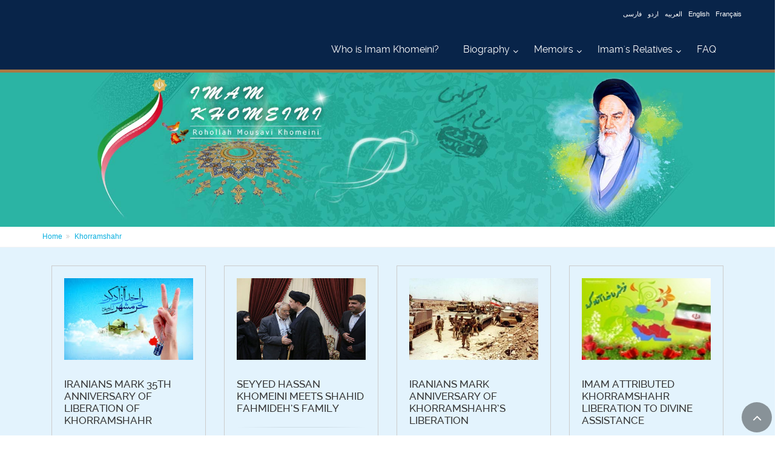

--- FILE ---
content_type: text/html; charset=utf-8
request_url: http://en.imam-khomeini.ir/en/key/Khorramshahr/page5
body_size: 46296
content:


<!DOCTYPE html PUBLIC "-//W3C//DTD XHTML 1.0 Transitional//EN" "http://www.w3.org/TR/xhtml1/DTD/xhtml1-transitional.dtd">

<html xmlns="http://www.w3.org/1999/xhtml">
<head id="Head1"><meta http-equiv="Content-Type" content="text/html; charset=utf-8" /><meta name="description" content="Result Search" /><meta name="keywords" content="Result Search" />
    
    
<link rel="stylesheet" type="text/css" href="/Theme1/css/style.css" /><link rel="stylesheet" type="text/css" href="/Theme1/css/SpryTabbedPanels.css" /><link rel="stylesheet" type="text/css" href="/Theme1/en/css/dir.css" /><link rel="stylesheet" type="text/css" href="http://staticsml.imam-khomeini.ir/UserFiles/en/Themes/T1/css/modules/MasterModules.css" /><link rel="stylesheet" type="text/css" href="http://staticsml.imam-khomeini.ir/UserFiles/en/Themes/T1/css/template.css" /><link rel="stylesheet" type="text/css" href="http://staticsml.imam-khomeini.ir/UserFiles/en/Themes/T1/css/objects.css" />


    <script type="text/javascript" src="/userfiles/samir/js/jquery.min.js"></script>
<script type="text/javascript" src="/Theme1/js/jquery.cycle.js"></script>
<script type="text/javascript" src="/Theme1/js/jquery.tipsy.js"></script>
<script type="text/javascript" src="/Theme1/js/Common.js"></script>
<script type="text/javascript" src="/Theme1/js/SpryTabbedPanels.js"></script>

<script type="text/javascript" src="/Theme1/js/mootools.js"></script>
<script type="text/javascript" src="/Theme1/js/nofa.js"></script>

<meta name="viewport" content="width=device-width, initial-scale=1.0" /><link rel="stylesheet" href="/userfiles/samir/css/fonts.css" /><link rel="stylesheet" href="/userfiles/samir/css/bootstrap.css" /><link rel="stylesheet" href="/userfiles/samir/css/font-awesome.css" /><link rel="stylesheet" href="/userfiles/samir/css/fontello.css" /><link rel="stylesheet" href="/userfiles/samir/css/magnific-popup.css" /><link rel="stylesheet" href="/userfiles/samir/css/settings.css" /><link rel="stylesheet" href="/userfiles/samir/css/animations.css" /><link rel="stylesheet" href="/userfiles/samir/css/owl.carousel.css" /><link rel="stylesheet" href="/userfiles/samir/css/owl.transitions.css" /><link rel="stylesheet" href="/userfiles/samir/css/hover-min.css" /><link rel="stylesheet" href="/userfiles/samir/css/parallax.css" /><link rel="stylesheet" href="/userfiles/samir/css/style.css" /><link rel="stylesheet" type="text/css" href="/userfiles/samir/css/colorbox.css" />
<script type="text/javascript" src="/userfiles/samir/js/plugin.js"></script>
<script type="text/javascript" src="/userfiles/samir/js/bootstrap.min.js"></script>
<script type="text/javascript" src="/userfiles/samir/js/modernizr.js"></script>
<script type="text/javascript" src="/userfiles/samir/js/jquery.themepunch.tools.min.js"></script>
<script type="text/javascript" src="/userfiles/samir/js/jquery.themepunch.revolution.min.js"></script>
<script type="text/javascript" src="/userfiles/samir/js/isotope.pkgd.min.js"></script>
<script type="text/javascript" src="/userfiles/samir/js/jquery.magnific-popup.min.js"></script>
<script type="text/javascript" src="/userfiles/samir/js/jquery.waypoints.min.js"></script>
<script type="text/javascript" src="/userfiles/samir/js/jquery.countTo.js"></script>
<script type="text/javascript" src="/userfiles/samir/js/jquery.parallax-1.1.3.js"></script>
<script type="text/javascript" src="/userfiles/samir/js/jquery.validate.js"></script>
<script type="text/javascript" src="/userfiles/samir/js/jquery.vide.js"></script>
<script type="text/javascript" src="/userfiles/samir/js/owl.carousel.js"></script>
<script type="text/javascript" src="/userfiles/samir/js/jquery.browser.js"></script>
<script type="text/javascript" src="/userfiles/samir/js/SmoothScroll.js"></script>
<script type="text/javascript" src="/userfiles/samir/js/template.js"></script>
<script type="text/javascript" src="/userfiles/samir/js/jquery.colorbox-min.js"></script>

<!-- Google tag (gtag.js) -->
<script async src="https://www.googletagmanager.com/gtag/js?id=G-EMCGWXDD30"></script>
<script>
  window.dataLayer = window.dataLayer || [];
  function gtag(){dataLayer.push(arguments);}
  gtag('js', new Date());

  gtag('config', 'G-EMCGWXDD30');
</script>

<script type="text/javascript">
$(document).ready(function() {
							
			var owl = $('.Multimedia3 .owl-carousel');
			owl.owlCarousel({
				items:3,
				loop:true,
				margin:10,
				autoplay:5000
			});


$('.BannerFirstPage .owl-carousel').owlCarousel({
    items:1,
    margin:10,
    autoHeight:true,
	loop:true,
    autoWidth:true,
	responsiveClass:true,
	lazyLoad:true,
});


$('.Calendar.imaged .owl-carousel').owlCarousel({
    
      slideSpeed : 300,
      paginationSpeed : 400,
         singleItem:true
});


var owl2 = $('.Calendar.titled .owl-carousel');
			owl2.owlCarousel({
		singleItem:true,
                loop: true,
                margin: 10,
                autoPlay: 15000,
             
              });
           

            
				$('.pv-30 .owl-carousel').owlCarousel({
				loop:true,
				margin:10,
				items:1,
				
			});
				
				$( ".PageNumbers a:contains('Next')" ).addClass( "Next" );
				$( ".PageNumbers a:contains('Previous')" ).addClass( "Previous" );
				$(".sidebar .FrameTitle").append("<div class='separator-2'></div>");
				$(".News5 .NewsImageVerticalItem:nth-child(1)").addClass("col-md-6");
				$(".News5 .NewsImageVerticalItem:nth-child(2)").addClass("col-md-3");
				$(".News5 .NewsImageVerticalItem:nth-child(3)").addClass("col-md-3");
				$(".News5 .NewsImageVerticalItem:nth-child(4)").addClass("col-md-3");
				$(".News5 .NewsImageVerticalItem:nth-child(5)").addClass("col-md-3");
				
				
				
				$("#Header").addClass("header-container");
               $("#RegionVeryTop").addClass("header-top dark");
			   $("#RegionContent").addClass("container-fluid");
			   $("#Footer").addClass("subfooter");
			   $("#RegionBottom").addClass("footer");
			   
			   $( ".IconSearchClick" ).click(function() {
				  $( ".HeaderSearch" ).slideToggle( "slow", function() {
				  });
				});
				
            });
 </script>
<script>
function showdiv()
{
if(document.getElementById('searchdiv').style.display=="none"){
document.getElementById('searchdiv').style.display="";
}else{
document.getElementById('searchdiv').style.display="none";
}   
}
</script>


<script language="javascript">
 // TopMenu
        $(document).ready(function () {

            $("ul#topnav li").hover(function () { //Hover over event on list item
                $(this).addClass('navMenuOver'); //Add background color + image on hovered list item
                $(this).find("span").show(); //Show the subnav
                $("#TopNews").hide(); //اصلاحیه عدم نمایش تازه های خبری در IE7
            }, function () { //on hover out...
                $(this).removeClass('navMenuOver'); //Ditch the background
                $(this).find("span").hide(); //Hide the subnav
                $("#TopNews").show(); //اصلاحیه نمایش تازه های خبری در IE7
            });
        });

        // End Of TopMenu
 </script>
    
    <!--[if lt IE 7]>
<link rel="stylesheet" type="text/css" href="/Theme1/css/ltIE7.css" />
<![endif]-->
    <!--[if IE 7]>
<link rel="stylesheet" type="text/css" href="/Theme1/css/IE7.css" />
<![endif]-->



    

    <link href="http://staticsml.imam-khomeini.ir/UserFiles/en/Themes/T63/css/modules/MasterModules.css" rel="stylesheet"
        type="text/css" />
        <link href="http://staticsml.imam-khomeini.ir/UserFiles/en/Themes/T63/css/template.css" rel="stylesheet" type="text/css" />
    

<link href="http://staticsml.imam-khomeini.ir/UserFiles/en/Themes/T63/css/Modules/Page12Modules.css" rel="stylesheet" type="text/css" />

<title>
	Imam Khomeini - Khorramshahr
</title></head>
<body>
    <form method="post" action="/theme1/en/pages/12.aspx?lang=en&amp;action=key&amp;txt=Khorramshahr&amp;pageno=5&amp;kind=-1&amp;!rw!=true" id="Form1">
<div class="aspNetHidden">
<input type="hidden" name="__EVENTTARGET" id="__EVENTTARGET" value="" />
<input type="hidden" name="__EVENTARGUMENT" id="__EVENTARGUMENT" value="" />
<input type="hidden" name="__VIEWSTATE" id="__VIEWSTATE" value="/[base64]/[base64]/[base64]/[base64]/5HMlVgE=" />
</div>

<script type="text/javascript">
//<![CDATA[
var theForm = document.forms['Form1'];
if (!theForm) {
    theForm = document.Form1;
}
function __doPostBack(eventTarget, eventArgument) {
    if (!theForm.onsubmit || (theForm.onsubmit() != false)) {
        theForm.__EVENTTARGET.value = eventTarget;
        theForm.__EVENTARGUMENT.value = eventArgument;
        theForm.submit();
    }
}
//]]>
</script>



<script src="/Theme1/js/jquery.highlight-3.yui.js" type="text/javascript"></script>
<script type="text/javascript">
//<![CDATA[
$(document).ready(function () {
$('.MainContainer').highlight(' Khorramshahr ');
});//]]>
</script>

<div class="aspNetHidden">

	<input type="hidden" name="__VIEWSTATEGENERATOR" id="__VIEWSTATEGENERATOR" value="5C294E4B" />
	<input type="hidden" name="__EVENTVALIDATION" id="__EVENTVALIDATION" value="/wEdAIsDxbH7CK7QNA7gdFLba90xaz5pREvJUTqUQG30SyBVi/lsP4yJXT4Ssnwesj3ymwNRChQHqjyGdtkzWIUM3EVDUTcL2KvPDoLJkznHa840R8w98Vsuno4HurE5QZ9G3/Uqt747ds62zyW0sBO/4xqzXDHZhw87OmRQaqcFx5QR/bkNadPVaJ0ndz66s/20sGZ2o5yUiwFTIk6FvlkeRt/XxVM5XnSjPpp35NZBpbts0sc6bgfoKZ9/HvRBFYp0a27Dc5MNt1IUbvs5JNI6668pYZNJGvbj7VCQcdAAysXmxONJvb1TEgix8Iz6uvBlobZfeQR6ngHKqrd3ld+MIv3OB7ctkQA26ItygCFFpwuyf/+vf8NovTcnMWFkvUknX+r++plvJIsINHp8WVN6C/XjAjEa4UGbYE1fpKINJOhFgZmqjBU8D9rvbVRVKCdsjmFEoqU7RAejZu/6lN/Rih8sL6JE3xBSMAdshQyQkfRrUnStftaYr5bhB5xKcFbGdjziP16aRy9Rj0yzcRf2zu19pujRLMHXgGdNzn1L82IfXbSRGW7x/wS2okn/kkfPVE+Ag8tVBgx9S3L9fH1uN+6MIlwgHVACnzoNOhyR0JiVEGc/T5ooYfGUZDYSgGADqquHfGyHTFBoDI1Clv0ekyppMIYZ3k9lMd2Rai8Y1bsi/33JKu2TRPt0Wti6tYNLue+57GzrwnEzJU7/JzKpIwDiCdG8pU32ETsV0nvNxyFr2NISbsEUnA3tb2oeWaUPoNykSiSZt7N+axEeZjlT9+4JAFDliDOY81/0ry/Y2qsQF2xzS0s/abEscZMWKX6hmLF/Fn756ZKyzdhiEDWs2nlDCVD4BaEmgBrnQxjqB2iWNIe7RN+X68J7UB5o4uEKoA7o3eZYMGU8PMxyWgbkbmKpfEKVmFlh8D8mCmvrRCC5CKq7T40WYNkz4GoJ/RXezBOfLeJ4tJ8IIeN5YgCeru2nXdSvMT9HwfYr+MJk643pqsesUrfy0kCL30dTXkm7CflahXgiKL9ciwWJGmFNAkYsEi0/bVoik8sv0mdiwqgVn0/pLes2oJMziFVRUb8crBmBPax66IT8ZFDBJJ+QYUlVdLtRiLmgPp/cLLZT5JR6bSWBe+JpPgImomLoiepqH1nPD1h23GEy1FzytVaKF1BsdoXTtMprsOprOhD4fqIuVOecQLF15TxWgD/bMjJ3/w09wRo+O1EUe+lVTi4l6yUSB8rVc/te+gzkWS3kiSxJ23pM2YzKmIVhE8u0E8wiZEY8ixh/UxG4eRyFl4bRxqvyKEWDFLlGNRVzRTgzaR6PDdNA95LTZq/HsWedRjZJYMH2jllxqJPs4Peo51UxFldroaY/4PEcdUYkVTO0F0Rqa9IU+oRGhEHRk4vbpGtlBp8aCOL6IDpUrR9YQaZYTQbUoJtnJfKkPj0PHrvlRaXh7sk5/Mda5gUJ29B02z8gHcINivWfQfaHOJc4wQY2+Vr69L2DieW7BCEHaR/yyF+c17D9qHFoj0He+Ku/[base64]/[base64]/3VW/Z4D4v3sYKgzuR6Cq/LTTSYw8LYo+Dyh/El6uxOTPqUiA6S+tPCJV9/vJPWxZaWE166dvxNCeXdyynH7cd1A0BQXmb5Bj77Tnu7kG/AajOkrhy6kq1EhKOF0yeZO8QrZPjYdBvFmgCuGLODCi5TlkzdV4m8giBTD92+gTpO8rswX0Shd7HBqVSRauGdqtX2/tSOLUst7woXtdHIZzMT9Evx0QsUrsFnyofnBa9IKF9vlF/ApeMBka03/[base64]/TvFM4hp4b3BPpdZfY/CZf9a8FWoFFB4WNfs5wDDEFoUg1LTtXXDMyTuh715WUv91wlQZuCjhcn90Jtm/jd3sMvgRBsOgglTJh4bf4Pv+6vrPTGOPZKngze2PUC8UZZbTJyQDGMM/xaMLhd8ERF+/hmQnHHC76VwqId/aMucLllqftd/zJYwOPpKLGbRRg4xlT1lU5JAuVO5GdjthuJhvOvAIaAc28VeLJKkloUrjBsc2Q9oOZ8N2vjltwbHaZvmiwe7M9LKCsyorPgJly2xdIc025D85mci5DxIGB5uFpdvvphvfdLRBEmMGrTaRbYSKGxsMQAcftCOFcCp7eu33oYMWnapBGmkN40QxYWd3DL/ZfSz9uxE1nGE28z4me0Id+SvQCcLcrGjN/MfH7eS8FHyW3IcZHfZpzfJZjUP2sx6jL0uxoQ6KmF2jXssTO8Kt5Al+QZkm+dUH6p7OkmujzgKJJ/97hDn47ZNCk+6xCx5Il5uKiN3ueDiVEndgu8wxAbk1pdZpOTQiHLPLWcqD3wy6Rn/OwWhYCkZ3uKG3OEse4TSMWgkCveuheubsCkoNRunYUO81zpPMpFL47jjzp5FPueq04nI2Mhi82imepf3jAaMDdg0ffcy6V6bEX/5VLWcBW5NFrMbkw0+doowEsG9lg7T3J6cbMLZsWbKVG4GY0BFSrrkD4bxnAF9NQbag9hQjG39wurPjmSiK62vqbj/k7coAwC5PCQl0lska08jlWFENFlBFPatcGGl5JRakPIXSePQREfT8Maukfy6UHBbgWGn4pMTjYT1KmXyx4mq3ruzpiL7B3SKPnLIqwsgJaDNSTGLtX6Nt39DI3yCQO5n46yZyK/YUcXKGMbvH9B6BNn19LgJtvBr3OWmgg4gwO0tovz+VmsJiQqw/Q1MEDtWtCfbRfcO7AX0x+V22dyoEZlcj9xkQ/uGyzmnD/SL23fX99AA/4bgnAnZRhjdq8Nx8RSPIvRANKkdd8AcSsodMVMfQcsxmbXvqE9rbIy//c70/dHUog04rfZL3hC/H8yCP23xj0FHCB9JoqjznjEFgxaoQhJdCY6OwItopFubDiHxhk0zOibcGAqx0g3ErwFmgUZjHqARiNHAiagDA990GWzhzIJJzjAKdChMf5YCDzGWv2kuiJ/gobiw327/606nXk7QQBb7IlXTwaXYwMRI/[base64]/wdB70MxPHW4r8ZXwxhYWqvBO3AwRL708qUhgaTosVQqRIZ1HRPMbAt7gm6/rve1F11Ri1bY6dIiBr0TBfC8QtAoQBDmc3g6fVaJ3cQdBh35N4Szv1PkXrrvENHb41E/wIqMOJrEbemX0FTjub20lgyuFRmPNDkoKM5I3R0SQ4NhXVY7bbLojYDld/UtfzliFGxtRIB1k2aJqZDMRQvHrgJU6j/VWimfYTgq3A4U6JlsP+rsv7H2qnjqehMzcBYJ5yXdc4GZ36HXod27ET9z+xUCdvoOmeuaQyg7SMSD/OTUK7UmzcPaCJ2P9v7Bk50b8FBtuzltfMywT4XnkY07vYzwii+shITBCPOSjtp2IlwfOt0amq92oBVTGAQPLgFiO8PQ86ZOaYWMzNuRYsqIhAdDdBDF4XQpJrJqPjOP6CWRmRAPYQ8jVbY/jW0Mvh60guzYlP1e0EFRGTbCAq/ETsTPyvJLcgru+cUkKm3bUi9lCJEDRWA7a/CBLr4KtFZksveATm5lCFt1bSHwsp0yBOFJru0dPfUiP88KRbH/QUPPYJ+5NJFfChCwWH0US1jEw3Kr4D93ojJ650g3iiYtmkIDzW/J93PH+TVzd54hmHEe4TltgbTstV55jxw7qcUjs2t4XnMLkjh/3eWkzA1iaOPcBu8Br8CdEeL/Cxfa2ZDnfOUqm8V8k7quxMno9mpxi6JBiKmnXlNqLeXnuEIB0KYiUF5q1LdbE3LGLzanvwAJTrmRMaL4sFgFGpNABebCiZpjtjrIAXaCeiQAXnwi1pn5QxsCZTLPawffO2KODuG/8L9dkfMiCSY9l5mbcGIct44b9j+QVHTpsLdcq1XU/xMqNpxDz0SDjxuXAMLfX98DVN8XdXgaV9ywZRr7JIVyB7eVQZpGNzmTFuaF79dCzpwmjH9lv+M7zzzslDNAbYJstiOynrYdBcwyZdvL4vEC54uxxi7JTj2UdMWRff2YQofhGm7iPfK/SjkROq9YxTIRPuVTTRQDVNMOd7nIIZnhEf0gxSHMAreBKIbvtYLXPuel5eFZMqk83h8xm83DuelRUq3zXxySIm/LplLO/67zzKp5lw1yCqdqazaVyymsn3bEsGVpbqL0W3drkaQWhy3MLKzb0XuL/XKAjWDjQIJYZ7u+42Xkf1spycCgOoa96Q+wUeEsPT8JtMVV4zyo1PFzsPVD5vToKiRO0JOQzojzTdNhhGmptDOtWfJr3HoevEl4wc1kNDfn0JukvvScBTi91cxbp8B/bedh2W4not3MOMGzTZGivYF+aOVVh0NX8fIGVGo1/[base64]/+mZ8xh0+zqCHqPMvrfDWH3ZFnHNIkfM2FYPMa4IdtlGstDvZnsNo/BDfElPjFS0ieFspu0W4ljJFkdgqiJrfkMsP5Gz+QVzigXOybuAcZAE2t9CaW8rAvenJUjxlJORQ5j/zVWz0+3DuhvN2J3n5PqbHeUpkVFeAMj+3iZkocwHV3wAoJmN94hHND5/Anlk5xng1Hvd4ABGUjuSqKrOXX3RCDSfdiLnjTsBsGbxqicbdv74C3K48+33mXX6NLH+O5aloFKctTvf6mNV8hMO3AIIWEDuSweHnRnII6a4fG+JHC8mZ6i5/mlnBJ7VNvUz8oVOJKdSKfba5OHB/1xMya4sFXApJKFPbNwKI57CQbbaphxkIYVvHqzKLmbB+wnYCinjrBiMhwmWa4j7j3LmX7ryUqFLJYxT+NvJ5vsgzcC/+SoJymST6VnE+rThUAq6+sCHSOOm2G1kcXV1j7Z0D5MWWiCv/PmPipHEX8cq2KkzPpimodYM5NBBpvQTtYY2nqWltURt0Qq7fAzjBYsvOvgpVGcacnuFFRUWTlr4PFWNP2VoakWgx9tjMlLF5hP/LIWSRz//2td0CwHZZgfnwpwfCSi8FwiofXAqrsPUFiNjmgkBu2JQZM/XJLO4XQFs4E/0Gkt/zGEa9ryjFyCpYBYp2nP+3jUa1Tlp9xua3mUgTymu6qHFqgUCZvKRv7+0zTSyp3/unmDfQbJpZrdHTWtglEmdfpwQXqvANQymDWdSxYCYvee1C0m6jS8kiPAD9EP+EQkFxIB6CSfJuPKOeXicfUM7m/j2pLo42SmKknaoGxNIvCN+7O/RlRDqHNORFrM/26AlvjPh1QC5qzbr9UJNVuUbriDtk6es2kkLyrOSCofr9V5+yLWBVX+lGprdYcFfkvQz0UUNu1a2msIVJH2k3TwjnsENGFJ9sCVacAU2aIOcUp9ajLPtU2ZMW21+rXcTy345obxZ0Pct1ZVBg7MUqu9rBGj7XJ0ogt/phuULGYY9lC3oWe+QhiiGEvvR273a/Jb+yDSZ+DrHv2qs/k0IodFvdGOW1hzTm64WJktZVlPv6NBOnf8dqR9nKEJSJ9XMOGGchzVduSyIjZCsggdHO/[base64]/yH/RfGwx6p2HLkpfvQirdNyMo/bh1KU6YkbC7vXrJKmUG+c0+nLdMyeGKWJwxc7kPK+6OP++dupR+QwlKl77CNyAORMIjcWt7U8qIXVXcjo+Ri8T/4l/wZjBbeKrQ2BJCUQ2CZt0iWfAkzbRaDKN75NsppbmgHevHkHR/y4tpaxK40o1qKE7px6iveB4+Art4CAHQs+4WQqXiXrgmovdJ2xhvP3JinLQivdibckzMc1zMEPVb/WJGDlxnduN6SmhbEbgnFpODCbrmgsmqjIHilXre0gi4yHtPzPJtnN7T4tKzkZc1chWoLXSZWzbNoq/B2i5mRsaC822tX5RJcj2PR6/wLT4A44WWuMSrdLl+Nr1dhG4KIpgFIBZYd06eBoa7WoEarwqVOlwa+LD6Tt6GphBnNwrXL8azNOtCXxmW62Aq0zE9F+QL4tbdRhIAn2gqX/2Rm8yQ6fpM/FSu7e67ePkvZJvX2PZMYIJ3IuJCHePZiHeFjPetvNcFHOWRW2NdzonQvH11r1IPstZiiX62UUerw4ixiolmfh+8NOTHnitwwiSx2rOrCdwDFiSGKuwZytg3aLbHF0fmiCrfmn3EtgI6FUD3RX1H6XL0TpAEfh/30l4mDz87qo61Z4FXBNI0kHgfMLSRYOBw0CHCbTPq5jGSJnwX3sKWjMUQ+McEsmsdSvrwTa35UpfziUjlVVTnR+E7+k5gIat9so7VQkyztWpKinP8FDO0tpFUv12Fkw/uyCAkBlnFF6cv+eonwqyx6XuHc68hps2qSj5f5NTQ5JlKjjchV3B8Nf8b4oUkxIXKnNbteiZ1PRrBsUljsMaku/DlpF2aM01/NBKwW7rEeHhlE3MbJaFvTxNkoCekrJeWb5cUQHLBlnomeqoWERel5z0OrDX9rc+kUUN3X+EFDRTyypIIbr+Qf2aK/BAgUNImhtU2jwBcSyaGHPEO5w/nwJPQfgNzsUo+5BNgeWEU0+iqUxSBXZNQ+ujQr/xWVzPOBCEXd4tg6jMSESY2UULnnATUHJ/V8fus6VZHbxM7/G3h7BoxSmjAkt65N0Z9RKtK5phR7diNIqW+imTv/tJPK41c3BCXAHJm0WuhYZ0i1ETpYAPH2huwTIk/qiFDvxbIcsJzOzNwy0TnkVssbUVKzO9a5oTQVBY66JXFVSDHii+gQbkGacxtuhsofBpmfdX5vQ47+NWE0+J2hhqV58au/gENy98ir66R0oqfVUCuj3qeOtHsdqTECOqJKFO68sdV+WqP8VMlrHIVa/Yx8QgtRvq6FD6V47/9Z8OyS/nyt6nwSoTcLGZ7EctB9ZgKrQNYgrmDn/NHVla2fhsw==" />
</div>
        <div id="Template" class="">
            <div id="Header" class="">

                
                    <div id="RegionVeryTop" class="">
                        



<div class=' SearchTop'   >
            <div id="VeryTopContentPlaceHolder_QuickSearchCustome_18_SearchPaneel" onkeypress="javascript:return WebForm_FireDefaultButton(event, &#39;VeryTopContentPlaceHolder_QuickSearchCustome_18_btnSearch&#39;)">
	

  <div id="searchdiv" class="HeaderSearch" style="">

  <form role="search" class="search-box margin-clear">
    <div class="form-group has-feedback">
      <input name="ctl00$ctl00$VeryTopContentPlaceHolder$QuickSearchCustome_18$txtKeyword" type="text" value="Khorramshahr" id="VeryTopContentPlaceHolder_QuickSearchCustome_18_txtKeyword" class="SearchBG form-control" placeholder="Search" style=";" />
      <select name="ctl00$ctl00$VeryTopContentPlaceHolder$QuickSearchCustome_18$NewsKind" id="VeryTopContentPlaceHolder_QuickSearchCustome_18_NewsKind">
		<option value="31">Photo</option>
		<option value="52">Book</option>
		<option value="69">sub cat1</option>
		<option value="70">Good Moral Behavior and Behavioral Attributes</option>
		<option value="65">Imam&#39;s wife</option>
		<option value="139">Imam’s Prediction </option>
		<option value="141">Foreign Scholars</option>
		<option value="166">subcat2</option>
		<option value="167">English</option>
		<option value="346">The childhood and youth</option>
		<option value="782">Sahifeh-ye Imam 1</option>
		<option value="501">Quran &amp; Hadith</option>
		<option value="831">Special Issue No.16</option>
		<option value="1041"> Selected verses from Imam Khomeini</option>
		<option value="1042">Poems hail Imam Khomeini</option>
		<option value="832">item-2</option>
		<option value="502">Political</option>
		<option value="783">Sahifeh-ye Imam 2</option>
		<option value="347">Study and teaching at seminaries </option>
		<option value="155">Islamic Scholars </option>
		<option value="344">24th departure anniversary of Imam Khomeini</option>
		<option value="168">French</option>
		<option value="140">The Eight Articled Directive</option>
		<option value="66">Sayyid Mustafa Khomeini</option>
		<option value="71">Devotion and Piety</option>
		<option value="53">Article</option>
		<option value="32">Video</option>
		<option value="72">Aversion to Luxury and Protocol</option>
		<option value="67">Sayyid Ahmad Khomeini</option>
		<option value="55">Audio</option>
		<option value="169">German</option>
		<option value="163">The Quds Day</option>
		<option value="364">annual Muscat International Book Fair </option>
		<option value="159">Islamic Revolution</option>
		<option value="348">Environment and surroundings of house and family</option>
		<option value="784">Sahifeh-ye Imam 3</option>
		<option value="503">About Personalities</option>
		<option value="833">item-3</option>
		<option value="1075">Iranian Intellectuals</option>
		<option value="1270">Infographic</option>
		<option value="834">item-4</option>
		<option value="504">Law &amp; Islamic Jurisprudence</option>
		<option value="785">Sahifeh-ye Imam 4</option>
		<option value="363">New Delhi World Book Fair 2012</option>
		<option value="349">Uprising period and struggle against monarchy</option>
		<option value="160">Resistant Philosophy</option>
		<option value="170">Russian</option>
		<option value="146">Sayyid Hassan Khomeini</option>
		<option value="73">External Sophistication</option>
		<option value="74">Refinement of Spirit</option>
		<option value="171">Hausa </option>
		<option value="161">Revival of Religious Beliefs</option>
		<option value="350">Exile period </option>
		<option value="366">Imam attending mourning ceremonies at the month of Muharram</option>
		<option value="786">Sahifeh-ye Imam 5</option>
		<option value="505">Religious Argumentation</option>
		<option value="835">item-5</option>
		<option value="836">item-6</option>
		<option value="506">Cultural &amp; Social Sciences</option>
		<option value="787">Sahifeh-ye Imam 6</option>
		<option value="359">The 26th International Book Fair, 2013 </option>
		<option value="351">Islamic government and governance</option>
		<option value="162">Social Concepts</option>
		<option value="172">Italian </option>
		<option value="75">Intimacy with the Qur’an</option>
		<option value="76">Legalism</option>
		<option value="83">Private pictures of Imam Khomeini</option>
		<option value="173">Bosnian</option>
		<option value="352">The imposed war and holy defense </option>
		<option value="788">Sahifeh-ye Imam 7</option>
		<option value="507">Ethics &amp; Mysticism</option>
		<option value="837">item-7</option>
		<option value="838">item-8</option>
		<option value="522">Historical</option>
		<option value="789">Sahifeh-ye Imam 8</option>
		<option value="353">The period of sickness and passing away</option>
		<option value="174">Georgian</option>
		<option value="84">Imam at Alavi School</option>
		<option value="77">Display of Affection</option>
		<option value="78">Sentiments and Kindness</option>
		<option value="85"> Imam and the public</option>
		<option value="175">Spanish</option>
		<option value="354">Individual characteristics and qualities </option>
		<option value="790">Sahifeh-ye Imam 9</option>
		<option value="523">Theological-philosophical</option>
		<option value="840">Nowruz</option>
		<option value="863">test-s</option>
		<option value="791">Sahifeh-ye Imam 10</option>
		<option value="355">The spiritual and worship qualities </option>
		<option value="176">Polish</option>
		<option value="86">Imam while reading</option>
		<option value="79">Being Loved by the People and Loving the People</option>
		<option value="87">The publics warm reception of Imam Khomeini</option>
		<option value="177">Albanian</option>
		<option value="356">Memoirs in Imam&#39;s own words </option>
		<option value="144">others</option>
		<option value="792">Sahifeh-ye Imam 11</option>
		<option value="864">Special Issue No.11</option>
		<option value="865">The Night of&#160;Qadr,&#160;the Night of Power and Excellence</option>
		<option value="793">Sahifeh-ye Imam 12</option>
		<option value="178">Bulgarian</option>
		<option value="147">Discipline in Affairs</option>
		<option value="88">Imam and the military</option>
		<option value="89">Foreign visitors of the Imam&#39;s shrin </option>
		<option value="148">Shrewdness and being Knowledgeable of the Enemy</option>
		<option value="179">Greek</option>
		<option value="866">International Quds Day, Symbol of Muslim World Unity</option>
		<option value="867">Congratulations on the auspicious occasion of Eid a-Fitr, the completion of a month of blessings and joy</option>
		<option value="180">Armenian</option>
		<option value="149">Studying and Working Hard</option>
		<option value="90">Imam visiting holy places</option>
		<option value="91">Inauguration ceremony of Ayatollah Khamene&#39;i (the Supreme Leader)</option>
		<option value="20">Weekly Topic</option>
		<option value="150">Courage</option>
		<option value="181">Croatian</option>
		<option value="868">Ghadir&#160;is the renewed covenant of the prophet’s mission in the guardianship of&#160;Imam&#160;Ali (’a)</option>
		<option value="869">The effects of the culture of Ashura on the victory of Islamic Revolution</option>
		<option value="182">Serbian</option>
		<option value="151">Faith and Trust in God</option>
		<option value="92">Imam in Faydhiah School</option>
		<option value="93">Imam in hospital</option>
		<option value="152">Firmness and Dignity</option>
		<option value="19">News</option>
		<option value="337">Azeri Turkish (cerlik </option>
		<option value="870">13th of Aban shattered the idol of arrogance</option>
		<option value="871">Arbaeen is a renewal of commitment to the teachings of Imam Hussein (&#39;a)</option>
		<option value="338">Turkish</option>
		<option value="153">Peace of Mind</option>
		<option value="94">Imam at Refah School</option>
		<option value="30">Multimedia</option>
		<option value="34">Memoirs_</option>
		<option value="95">Imam&#39;s meetings with different nationalities</option>
		<option value="154">Self-respect and Zealousness</option>
		<option value="339">Tajik</option>
		<option value="872">Islamic Unity, Islamic Solidarity</option>
		<option value="1005">Norouz, Remembrance, Renewal and Rebirth </option>
		<option value="424">japanese</option>
		<option value="35">Biography</option>
		<option value="122">Sayyid Mustafa Khomeini</option>
		<option value="97">Sayyid Ahmad Khomeini</option>
		<option value="36">Imam&#39;s Relatives</option>
		<option value="425">kyrguz</option>
		<option value="1010">Mission of Holy Prophet led humanity towards divine devotion</option>
		<option value="1012">Heavenly fragrance in the auspicious month of Sha&#39;ban</option>
		<option value="426">swahili</option>
		<option value="37">Related places</option>
		<option value="98">Sayyid Hassan Khomeini</option>
		<option value="427">Turkemeni</option>
		<option value="1020">Necessary preparation for the promised Mahdi’s appearance</option>
		<option value="1022">Imam khomeini recommended vast participation, massive turn out in election</option>
		<option value="428">kurdish(kermanchi</option>
		<option value="99">Imam&#39;s life in exile</option>
		<option value="39">Views about the Imam</option>
		<option value="100">Public mourning following the Imam’s passing</option>
		<option value="429">kurdish</option>
		<option value="1024">The sun set on horizon of Jamaran</option>
		<option value="1025">Special Supplement On the Occasion Of the 28th Departure Anniversary Of Imam Khomeini (s)</option>
		<option value="430">Azeri Turkish(latin</option>
		<option value="101">The Imam delivering speeches</option>
		<option value="41">Seminars</option>
		<option value="102">Imam and the public</option>
		<option value="431">philippines </option>
		<option value="1029">Laylat al-Qadr, an opportunity for spiritual transformation</option>
		<option value="1030">Quds Day, worldwide solidarity with Palestinian nation</option>
		<option value="432">pashtu</option>
		<option value="103">Imam with children</option>
		<option value="104">Imam&#39;s meetings with scholars</option>
		<option value="54">Calendar</option>
		<option value="1033">Divine feast of Fitr, a prelude to proximity to God</option>
		<option value="1500">An overview of  Sahifeh </option>
		<option value="1039">Imam Khomeini exposes real face of violence, Takfirism</option>
		<option value="105">Imam Khomeini and the media</option>
		<option value="106">Imam&#39;s heavenly departure</option>
		<option value="59">Article</option>
		<option value="1043">Assembly of Experts strengthens leadership</option>
		<option value="1045">On the occassion of Imam Rida&#39;s birth anniversary</option>
		<option value="107">Imam during his youth</option>
		<option value="58">Book</option>
		<option value="108">Imam Khomeini&#39;s shrine</option>
		<option value="1053">Hajj; training in monotheistic life</option>
		<option value="1056">Imam Khomeini; the founder of modern Islamic government</option>
		<option value="109">Husseiniah Jamaran</option>
		<option value="110">Holy city of Qom</option>
		<option value="62">Related sites</option>
		<option value="1057">Imam Khomeini; the founder of modern Islamic government</option>
		<option value="1059">From Sacrifice to Ghadir; Eids, the focal points for spirituality and devotion</option>
		<option value="63">About us</option>
		<option value="111">Formal appointment of transitional government</option>
		<option value="112">Bursa—Turkey</option>
		<option value="64">Contact us</option>
		<option value="1061">Cinema should be used as a ladder for sublime of soul</option>
		<option value="1063">Myanmar Muslims; victims to power, struggle and ethnic prejudice</option>
		<option value="113">The holy city of Najaf</option>
		<option value="68">cat1</option>
		<option value="114">Imam&#39;s arriaval in Iran, Mehrabad airport</option>
		<option value="80">Photo</option>
		<option value="1065">The 8 years Sacred Defense proved our being oppressed</option>
		<option value="1067">Ashura, a beginning and focal point for establishing divine justice</option>
		<option value="81">Audio</option>
		<option value="115">Visual arts and paintings</option>
		<option value="116">Neauphle-Le-Chateau</option>
		<option value="1070">Imam Khomeini&#39;s emigration to Neauphle-le-Ch&#226;teau</option>
		<option value="1071">Trump’s anti-Iran rhetoric attest Imam&#39;s stance that US is unreliable</option>
		<option value="117">Summits, anniversaries and remembrance ceremonies</option>
		<option value="118">Imam&#39;s khomeini&#39;s portrait</option>
		<option value="1074">Martyr Seyyed Mostafa Khomeini was the light of Imam khomeini&#39;s eyes</option>
		<option value="1077">Den of Espionage&#39;’s takeover in 1979 highlighted the need of confronting global arrogance</option>
		<option value="119">Imam&#39;s meetings with the clergymen of different religons</option>
		<option value="138">The ideas of the Imam</option>
		<option value="142">Special Editions</option>
		<option value="120">Imam&#39;s meeting with different Iranian tribes</option>
		<option value="1079">Imam Khomeini’s opposition to Capitulation marked a focal point in public struggle for the revolution</option>
		<option value="1080">Display of Muslim world’s grandeur and integration on occasion of Arba’een</option>
		<option value="121">Imam&#39;s after being released from prison-Qom</option>
		<option value="143">Imam</option>
		<option value="145">Bibliography</option>
		<option value="123">Imam&#39;s house in Tehran Darband district</option>
		<option value="1083"> Birth anniversary of the holy Prophet, an occasion to boost unity among all Muslim sects </option>
		<option value="1084">28th of Safar, Prophet&#39;s passing anniversary</option>
		<option value="124">Imam in Tehran Heart Hospital</option>
		<option value="158">Imam Khomeini Quotes</option>
		<option value="164">Theses</option>
		<option value="125">Formal affirmation of Bani Sadr (the first president of the Islamic Republic of Iran)</option>
		<option value="1085">Basij is the school of love and the academy of martyrdom.</option>
		<option value="1090">Jerusalem al-Quds, the site for first Qiblah of Muslims, will remain an eternal capital of Palestine </option>
		<option value="126">Imam&#39;s and government members</option>
		<option value="165">cat2</option>
		<option value="127">Imam&#39;s meetings with foreign ambassadors</option>
		<option value="1100">Jesus Christ (‘a) is the prophet of peace, appointed by God to establish justice.</option>
		<option value="1103">Imam Khomeini’s historic letter to Gorbachev addressed global hardships</option>
		<option value="128">Imam&#39;s presence at elections</option>
		<option value="129">Imam in Jamaran Heart Hospital</option>
		<option value="1104">Under Imam Khomeini leadership, Iranians turned into most literate nation</option>
		<option value="1105">Ayatollah Hashemi&#39;s passing, a loss to Muslim world</option>
		<option value="130">Imam While reading</option>
		<option value="132">Imam&#39;s house in Jamaran</option>
		<option value="1106">People’s vigorous support for Imam Khomeini forced Shah to flee Iran </option>
		<option value="1111">&quot;The Fajr&quot; International Book-reading Contest</option>
		<option value="131">Imam with family members</option>
		<option value="342">Daily Prayer</option>
		<option value="133">Imam after being released from Prison-Qom</option>
		<option value="134">Imam&#39;s arrival in Iran</option>
		<option value="135">Imam during his youth</option>
		<option value="1113">Iranian nation determined to achieve the sublime goals of Imam Khomeini </option>
		<option value="1114">Islamic Revolution under Imam Khomeini’s leadership; the manifestation of spirituality and faith</option>
		<option value="96">Prayer</option>
		<option value="345">Memoirs</option>
		<option value="362">Imam Khomeini in Neauphle- le-Chateau</option>
		<option value="357">Othres</option>
		<option value="1115">Imam Khomeini’s leadership led revolution to path of progress, prosperity</option>
		<option value="1121">The victory of Islamic Revolution, a big &quot;NO&quot; by Iranians to 2500 years of monarchic rule </option>
		<option value="462"> Heart Appealing Writings</option>
		<option value="463"> Letters Sent to Imam</option>
		<option value="367">egallery</option>
		<option value="1126">Imam Khomeini&#39;s divine personality and universality of revolution </option>
		<option value="1127">Hazrat Zainab (PBUH), the flag-bearer of Karbala message and reviver of divine values</option>
		<option value="1128">Holy lady Fatima (PBUH), the role-model for women throughout history</option>
		<option value="1130">Hadrat Fatima Zahra (PBUH), a mirror for humanity and role-model for successful women in modern era</option>
		<option value="1131">Imam Khomeini, flag-bearer of freedom in the age of super powers’ slavery  </option>
		<option value="1135">Imam Khomeini&#39;s deep love and trust toward his beloved son, Ahmad</option>
		<option value="1136">How do scholars view Imam Khomeini’s political and spiritual impact on world?</option>
		<option value="1137">Imam Khomeini blocked imperial powers from plundering national resources</option>
		<option value="1138">Imam Khomeini highlighted significance of Nouwruz, an event for blossom of nature and soul perfection </option>
		<option value="1139">Imam Khomeini’s beloved wife’s contribution to revolution would never be forgotten</option>
		<option value="1140">Historic Referendum in 1980, manifestation of true democracy and people’s participation</option>
		<option value="1151">Imam Khomeini revived Alavi’s governmental system and patterns of justice</option>
		<option value="1152">Imam Khomeini highlighted spiritual perspectives of nature </option>
		<option value="1153">Imam Khomeini highlighted spiritual perspectives of nature </option>
		<option value="1157">Imam Khomeini sought strong bond between people and army </option>
		<option value="1159">Holy prophet’s household protected divine religion against all calamities </option>
		<option value="1160">US failure in Tabas is considered as one of the greatest miracles of the century</option>
		<option value="1161">Imam Khomeini’s warnings against colonial powers and directions for oppressed nations</option>
		<option value="1162">Trump&#39;s strike on Syrian violated International laws and norms</option>
		<option value="1164">?Why idea of divine savior is widespread among all divine religions</option>
		<option value="1165">Martyr Motahhari’s decisive role toward educating and training society</option>
		<option value="1169">Trump&#39;s JCPOA withdrawal shows breach of promises habitual for US</option>
		<option value="1185">How did Imam Khomeini see connection between Quran and holy month of Ramadan? </option>
		<option value="1187">No peace in Palestine unless Israel ends occupation and atrocities</option>
		<option value="1190">Special Supplement On the Occasion Of the 29th Departure Anniversary Of Imam Khomeini (S)</option>
		<option value="1191">Night of glory, an opening for ascension towards Malakut, the Realm of Intelligence</option>
		<option value="1192">Imam Ali (PBUH) ran governmental affairs with justice and delivered insightful judgments </option>
		<option value="1193">Various perspectives of Imam Khomeini’s personality </option>
		<option value="1194">Imam Khomeini remains the most influential figure of 20th century</option>
		<option value="1195">Imam Khomeini’s dynamic ideals becoming widespread across globe  </option>
		<option value="1196">Guinness Book recorded Imam Khomeini’s funeral as the largest in history</option>
		<option value="1202">Imam Khomeini&#39;s pointed to divine power involvement in liberation of  Khorramshahr </option>
		<option value="1204">Memoirs recounting last moments of Imam Khomeini’s life</option>
		<option value="467">heart-letters</option>
		<option value="1206">Quds, a focal point for world freedom seekers to pledge allegiance with imam khomeini ideals</option>
		<option value="1209">Imam Khomeini described Eid al-fitr as divine reward</option>
		<option value="1211">Imam Khomeini supported healthy entertainment and sports</option>
		<option value="484">ramadan</option>
		<option value="1212">How religious teachings can be appealing for youth in Imam Khomeini&#39;s viewpoint?</option>
		<option value="1213">Followers of various religions peacefully co-exist in Iran</option>
		<option value="1214">How does US constantly violate human rights, while blaming others?</option>
		<option value="1215"> Why Iran claims to be a victim of terrorism?</option>
		<option value="1221">Imam Khomeini facilitated women’s access to all arenas</option>
		<option value="492">Photos</option>
		<option value="500">Ask Question</option>
		<option value="1224">What conditions and circumstances surrounded acceptance of Resolution 598 by Imam Khomeini?</option>
		<option value="1230"> Hajj pilgrimage boosts unity, confronts global arrogance</option>
		<option value="1231">Imam Rida was the treasure of knowledge and wisdom</option>
		<option value="1234">Hypocrites are worse than disbelievers and infidels </option>
		<option value="777">Specials</option>
		<option value="778">ثوره الاسلامیه</option>
		<option value="781">Sahifeh-ye Imam </option>
		<option value="1235">Iran&#39;s constitutional movement raised awareness about democracy, people&#39;s rights and provides ways of shielding revolution </option>
		<option value="1239">Imam Khomeini wanted foreign media to become voice of voiceless</option>
		<option value="780">test2</option>
		<option value="794">Sahifeh-ye Imam 13</option>
		<option value="795">Sahifeh-ye Imam 13</option>
		<option value="805"> Ashura in the Vision of Imam Khomeini</option>
		<option value="1240">Dignity and human rights are essential pillars of Imam Khomeini&#39;s ideals</option>
		<option value="830">Special2</option>
		<option value="1242">Iran has never yielded to US embargoes, pressure and bullying</option>
		<option value="829">Islamic Revolution </option>
		<option value="796">Sahifeh-ye Imam 14</option>
		<option value="797">Sahifeh-ye Imam 15</option>
		<option value="839">Nowruz</option>
		<option value="1244">Islamic Resistance movements challenging US-Israeli dominance </option>
		<option value="1245">Shah&#39;s regime&#39;s remnants repeating treachery and treason</option>
		<option value="798">Sahifeh-ye Imam 16</option>
		<option value="1019">Necessary preparation for the promised Mahdi’s appearance</option>
		<option value="799">Sahifeh-ye Imam 17</option>
		<option value="1249"> 1953coup shows how imperial powers sought to plunder Iranian resources </option>
		<option value="1250">Hajj and sacrifice rituals, ladders for spiritual journey and self-training</option>
		<option value="800">Sahifeh-ye Imam 18</option>
		<option value="801">Sahifeh-ye Imam 19</option>
		<option value="1251">Government week was designed to remind officials of their duties</option>
		<option value="1252">Iran resisted to world powers’ bullying during 8-year long imposed war</option>
		<option value="802">Sahifeh-ye Imam 20</option>
		<option value="803">Sahifeh-ye Imam 21</option>
		<option value="1253"> Why Ghadir is called the biggest Eid festivity of Muslims</option>
		<option value="1257">Institute spreading Imam Khomeini’s ideals, shielding his divine legacy </option>
		<option value="804">Sahifeh-ye Imam 22</option>
		<option value="1259">  Imam Khomeini revived Ashura in Today&#39;s world context</option>
		<option value="1260">Imam Khomeini’s poetry manifests deep divine-oriented wisdom</option>
		<option value="1261">Iranian nation defended itself against aggression by world powers</option>
		<option value="1271">Imam Khomeini’s migration to Paris, a flash point in revolution history</option>
		<option value="1272">Remembering sufferings of Palestinian children</option>
		<option value="1274">Iran still remains a victim of terrorism</option>
		<option value="1276">Deep devotion between Imam Khomeini and sportsmen</option>
		<option value="1281">Imam Khomeini’s exile to Bursa shook pillars of Shah monarchy</option>
		<option value="1282">US decades’ long history of arrogance created Donald Trump</option>
		<option value="1316">Imam Khomeini boosted parliament role and  promoted religious democracy </option>
		<option value="1317">Imam Khomeini described students as builders of nation </option>
		<option value="1321">On the occasion of 30th anniversary of Imam Khomeini&#39;s historic letter to Gorbachev </option>
		<option value="1324">Ban on Islamic veil showed Pahlavi regime’s disrespect to religious symbols</option>
		<option value="1330">From Revolutionary Islam to Islamic Revolution</option>
		<option value="1331">International Book Reading Competition 2019</option>
		<option value="1335">Imam Khomeini’s decree exposed sacrilegious acts by Rushdie and his western backers </option>
		<option value="1349">IRGC, a force which defends revolution and confronts terrorism in region</option>
		<option value="1350">Imam Khomeini described youth as builder of the country’s future</option>
		<option value="1358">Legal life-saving organ donation carries divine reward from Imam Khomeini’s viewpoint</option>
		<option value="1382">Imam Khomeini&#39;s revolution strengthened Family&#39;s foundations</option>
		<option value="1383">Trump&#39;s nukes, WMDs threaten world peace and security</option>
		<option value="1386">Revolution resulted in emergence of true Islamic sovereignty </option>
		<option value="1391">Hormuz Peace Initiative (HOPE) seeks to establish lasting peace in Persian Gulf </option>
		<option value="1421">Gen. Soleimani’s martyrdom will strengthen axis of resistance in region</option>
		<option value="1427">years after revolution, Imam Khomeini&#39;s message becoming increasingly appealing 40</option>
		<option value="1428">US disgraceful, imposed plan is treason of century </option>
		<option value="1430">Medics loyal to Imam’s path remain at forefront to tackle corona virus</option>
		<option value="1431">The Promised Mahdi will fill the earth with justice and equity</option>
		<option value="961">Testimonial</option>
		<option value="1433">Imam Khomeini hailed workers contribution to nation&#39;s progress </option>
		<option value="1435">Imam Khomeini stressed to shield spiritual, cultural and historical heritage as national pride</option>
		<option value="964">topic</option>
		<option value="1436">World nations feel thirstier for Imam’s ideals in modern era  </option>
		<option value="1438">Black Lives Matter movement’s roots in Imam Khomeini’s ideals</option>
		<option value="1459"> Imam Khomeini’s works contain spiritual treasures and incentives</option>
		<option value="1463">US blackmailing international forums to pass consecutive hostile&amp;intended anti-Iran resolutions </option>
		<option value="1464">Imam sought to revive real philosophy of Eid of sacrifice and the event of Hajj </option>
		<option value="1465">Imam Khomeini stressed al-Mubahalah proves virtues of the progeny of the holy prophet</option>
		<option value="1467">Imam Khomeini turned mosques into bases during revolution struggle and the imposed war</option>
		<option value="1471">Imam Khomeini expanded new discourses on Mahdaviat in modern times </option>
		<option value="1472">Imam Khomeini&#39;s concept of unity strengthened Muslim Ummah worldwide</option>
		<option value="1488">Global arrogance has long history of assassinating Iranian scientific elites</option>
		<option value="1490">Imam&#39;s guidance sole way to liberate Palestine, fight terrorism and Israeli occupying regime</option>
		<option value="1000">other publications</option>
		<option value="1040">Poetry</option>
		<option value="1491">Israeli regime, occupation and acts of state-sponsored terrorism </option>
		<option value="1492">Imam Khomeini urged dialogue among divine religions, established amicable ties with Christians</option>
		<option value="1494">Legacy of General Soleimani, a soldier of Rouhollah, will live on</option>
		<option value="1496">Revolution cut the hands of arrogant powers, threw US out of Iran</option>
		<option value="1186">Quotes in photo descriptions</option>
		<option value="1498">Western media propaganda against Islamic Revolution doomed to failure</option>
		<option value="1207">videos</option>
		<option value="1208">Interviews</option>
		<option value="1499">Imam took ontime action against apostate Salman Rushdie who insulted divine religion and Islamic sanctities</option>
		<option value="1264">Press Release</option>

	</select>
      <a id="VeryTopContentPlaceHolder_QuickSearchCustome_18_btnSearch" class="SearchBtn form-control-feedback" href="javascript:__doPostBack(&#39;ctl00$ctl00$VeryTopContentPlaceHolder$QuickSearchCustome_18$btnSearch&#39;,&#39;&#39;)">
<i class="icon-search form-control-feedback"></i></a>
      </div>
  </form>
  
  </div>
  

</div>



<span id="VeryTopContentPlaceHolder_QuickSearchCustome_18_STD" style="display:none">Search</span>
<input name="ctl00$ctl00$VeryTopContentPlaceHolder$QuickSearchCustome_18$selectedtype" type="hidden" id="VeryTopContentPlaceHolder_QuickSearchCustome_18_selectedtype" class="selectedtype" />
<input name="ctl00$ctl00$VeryTopContentPlaceHolder$QuickSearchCustome_18$selectedlang" type="hidden" id="VeryTopContentPlaceHolder_QuickSearchCustome_18_selectedlang" class="llang" />




    </div>


<div class=' MenuTop container-fluid'   >
            

<div class="container">
    <div class="row top-header">
        <div class="col-2 " style="float:left;">
            <a href="/">
                    <div id="logo" class="logo"> <img style="display: inline-block;" id="logo_img" src="http://statics.ml.imam-khomeini.ir/userfiles/image/imam-logo.png" alt=""> <!--<div id="logo_text">Imam Khomeini</div>--> </div>
                    
            </a>
        </div>
        <div class="col-9" style="height: 120px; float:right;">

            <div class="header-right clearfix">
                <div class="main-navigation  animated with-dropdown-buttons">

                    <nav class="navbar navbar-default" role="navigation" style="padding:0 !important;">
                        <div class="">
                            <div class="language-select">
                                    <ul>
                                            <li><a href="http://imam-khomeini.ir/fa/">فارسی</a></li>
                                            <li><a href="http://ur.imam-khomeini.ir/">اردو</a></li>
                                            <li><a href="http://ar.imam-khomeini.ir/">العربیه</a></li>
                                            <li><a href="http://en.imam-khomeini.ir/">English</a></li>
                                            <li><a href="http://fr.imam-khomeini.ir/">Français</a></li>           
                                    </ul>
                            </div>
                            <div class="navbar-header">
                                <button type="button" class="navbar-toggle collapsed" data-toggle="collapse" data-target="#navbar-collapse-1" aria-expanded="false"> <span class="sr-only">Toggle navigation</span> <span class="icon-bar"></span> <span class="icon-bar"></span> <span class="icon-bar"></span> </button>
                            </div>
                            <div class="navbar-collapse collapse" id="navbar-collapse-1" aria-expanded="false" style="height: 1px;padding-right: 22px !important;">
                                <ul class="nav navbar-nav ">
                                    
                                            <li class='dropdown direct   HomeLink'>
                                                <a href='/en/n3733/Imam/Who_is_Imam_khomeini/' class='dropdown-toggle _self' data-toggle="dropdown" target='_self' style=";">Who is Imam Khomeini?</a>

                                                
                                            </li>

                                        
                                            <li class='dropdown    '>
                                                <a href='/' class='dropdown-toggle _self' data-toggle="dropdown" target='_self' style=";">Biography</a>

                                                <ul class="dropdown-menu">
                                                    

                                                            <li><a href='/en/n3123/Biography/The_Imam_s_Background' target='_self' style=";">The Imam's Background</a></li>
                                                        

                                                            <li><a href='/en/n3122/Biography/The_childhood_period' target='_self' style=";">The childhood period </a></li>
                                                        

                                                            <li><a href='/en/n3121/Biography/Immigration_to_Arak' target='_self' style=";">Immigration to Arak</a></li>
                                                        

                                                            <li><a href='/en/n3120/Biography/Immigration_to_Qom' target='_self' style=";">Immigration to Qom</a></li>
                                                        

                                                            <li><a href='/en/n3119/Biography/Marital_life' target='_self' style=";">Marital life</a></li>
                                                        

                                                            <li><a href='/en/n3118/Biography/Imam_from_1941-1961' target='_self' style=";">Imam from 1941-1961</a></li>
                                                        

                                                            <li><a href='/en/n3117/Biography/The_start_of_political_confrontations' target='_self' style=";">The start of political confrontations</a></li>
                                                        

                                                            <li><a href='/en/n3116/Biography/The_attack_on_Faydhiah_School' target='_self' style=";">The attack on Faydhiah School</a></li>
                                                        

                                                            <li><a href='/en/n2341/Biography/Exile_to_Turkey' target='_self' style=";">Exile to Turkey </a></li>
                                                        

                                                            <li><a href='/en/n2338/Biography/Exile_to_Iraq' target='_self' style=";">Exile to Iraq </a></li>
                                                        

                                                            <li><a href='/en/n2276/Biography/Exile_to_Paris' target='_self' style=";">Exile to Paris</a></li>
                                                        

                                                            <li><a href='/en/n2271/Biography/Return_to_Tehran' target='_self' style=";">Return to Tehran</a></li>
                                                        

                                                            <li><a href='/en/n2270/Biography/Visiting_the_holy_city_of_Qom' target='_self' style=";">Visiting the holy city of Qom </a></li>
                                                        

                                                            <li><a href='/en/n2269/Biography/Establishment_of_an_Islamic_Republic' target='_self' style=";">Establishment of an Islamic Republic</a></li>
                                                        

                                                            <li><a href='/en/n2275/Biography/Residence_in_Tehran' target='_self' style=";">Residence in Tehran</a></li>
                                                        

                                                            <li><a href='/en/n2265/Biography/Death_(1989)' target='_self' style=";">Death (1989)</a></li>
                                                        


                                                </ul>
                                            </li>

                                        
                                            <li class='dropdown    '>
                                                <a href='/en/s345/Memory' class='dropdown-toggle _self' data-toggle="dropdown" target='_self' style=";">Memoirs</a>

                                                <ul class="dropdown-menu">
                                                    

                                                            <li><a href='/en/s346/Memoirs/The_childhood_and_youth' target='_self' style=";">The childhood and youth</a></li>
                                                        

                                                            <li><a href='/en/s347/Memoirs/Study_and_teaching_at_seminaries' target='_self' style=";">Study and teaching at seminaries </a></li>
                                                        

                                                            <li><a href='/en/s348/Memoirs/Environment_and_surroundings_of_house_and_family' target='_self' style=";">Environment and surroundings of house and family</a></li>
                                                        

                                                            <li><a href='/en/s349/Memoirs/Uprising_period_and_struggle_against_monarchy' target='_self' style=";">Uprising period and struggle against monarchy</a></li>
                                                        

                                                            <li><a href='/en/s350/Memoirs/Exile_period' target='_self' style=";">Exile period </a></li>
                                                        

                                                            <li><a href='/en/s351/Memoirs/Islamic_government_and_governance' target='_self' style=";">Islamic government and governance</a></li>
                                                        

                                                            <li><a href='/en/s352/Memoirs/The_imposed_war_and_holy_defense' target='_self' style=";">The imposed war and holy defense </a></li>
                                                        

                                                            <li><a href='/en/s353/Memoirs/The_period_of_sickness_and_passing_away' target='_self' style=";">The period of sickness and passing away</a></li>
                                                        

                                                            <li><a href='/en/s354/Memoirs/Individual_characteristics_and_qualities' target='_self' style=";">Individual characteristics and qualities </a></li>
                                                        

                                                            <li><a href='/en/s355/Memoirs/The_spiritual_and_worship_qualities' target='_self' style=";">The spiritual and worship qualities </a></li>
                                                        

                                                            <li><a href='/en/s356/Memoirs/Memoirs_in_Imam_s_own_words' target='_self' style=";">Memoirs in Imam's own words </a></li>
                                                        


                                                </ul>
                                            </li>

                                        
                                            <li class='dropdown    '>
                                                <a href='/' class='dropdown-toggle _self' data-toggle="dropdown" target='_self' style=";">Imam's Relatives</a>

                                                <ul class="dropdown-menu">
                                                    

                                                            <li><a href='/en/n2279/Biography/Imam_s_blessed_spouse' target='_self' style=";">Imam's wife</a></li>
                                                        

                                                            <li><a href='/en/n3134/Imam_s_relatives/Sayyid_Mustafa_Khomeini/Biography_and_Struggles_of__Ayatollah_Sayyid_Mustafa_Khomeini' target='_self' style=";">Sayyid Mustafa</a></li>
                                                        

                                                            <li><a href='/en/n2285/Imam_s_relatives/Sayyid_Ahmad_Khomeini/From_his_birth_up_to_the_4th_of_June' target='_self' style=";">Sayyid Ahmad</a></li>
                                                        

                                                            <li><a href='/en/n3879/Imam_s_relatives/Sayyid_Hassan_Khomeini/A_Brief_Biography_of_Hujjatul-Islam_Sayyid_Hassan_Khomeini' target='_self' style=";">Sayyid Hassan</a></li>
                                                        


                                                </ul>
                                            </li>

                                        
                                            <li class='dropdown direct   '>
                                                <a href='/en/page/12/contents/?kind=500' class='dropdown-toggle _blank' data-toggle="dropdown" target='_blank' style=";">FAQ</a>

                                                
                                            </li>

                                        
                                </ul>
                            </div>
                        </div>
                    </nav>
                </div>
            </div>
        </div>
    </div>
</div>
    </div>



<vtmodule />
                    </div>
                


                <div id="TopBar">
                    

<div id="RegionTop" class=''></div>

                </div>
            </div>

            <!--header-->
            <div class="TemplateContainer">
                <div id="Main">
                    <div class="MainContainer ">
                        <div id="FloatArea" class="Float">

                            
                                <div id="RegionRight ">
                                    <rmodule />
                                </div>
                            
                        </div>

                        <div id="TotalContent" class="FloatAlt">

                            
                                <div id="RegionUpper1" class="">
                                    <u1module />
                                </div>
                            

                            <div class="Float" id="TotalContentInner">

                                <!-- Upper 2 -->
                                
                                    <div id="RegionUpper2" class="">
                                        <u2module />
                                    </div>
                                


                                <!-- Content -->
                                
     <div id="RegionContent" class="">
    
<div class=""><div class="row "><div class="col-md-12">
<div class=' Header250 Header250-1'   >
            

<div class="FrameTitle" style='display:none;'>
    <div class="FrameTitleTabLeft">
        <div class="FrameTitleTabRight">
        <h2>
            
            </h2>
        </div>
    </div>
</div>
    
            


    </div>

<div   style="margin-bottom: 30px;" >
            

<div id="Navigator" class="breadcrumb-container">
  
  <div class="container">
    <ol class="breadcrumb">
      
          <li class='HomeLink' id="NavigatorItem0"> <a href="/" id="ContentPlaceHolder_ContentPlaceHolder_PageNavigatorCustome_1146_Repeater1_HyperLink1_0">Home</a></li>
        
          <li class='' id="NavigatorItem1"> <a id="ContentPlaceHolder_ContentPlaceHolder_PageNavigatorCustome_1146_Repeater1_HyperLink1_1">Khorramshahr</a></li>
        
    </ol>
  </div>
</div>

    </div>
</div></div></div>
<div class="container"><div class="row "><div class="col-md-12">
<div class=' NewsListAll'   >
            


<div class="ItemCount" style='display:none;'>
    45 Item(s) found.
</div>

        <div class="col-md-3 col-sm-6">

            <div class="ph-20 feature-box text-center object-non-visible animated object-visible fadeInDownSmall" data-animation-effect="fadeInDownSmall" data-effect-delay="100">

                <div id="ContentPlaceHolder_ContentPlaceHolder_NewsSearchCustome_1137_GridView1_Div1_0" class="DataListPicContainer DirAlt Center">
                    <span class="large default-bg">
                        <a title=" Iranians mark 35th anniversary of liberation of Khorramshahr - 20:32 24/05/2017" href="/en/n19871/Iranians_mark_35th_anniversary_of_liberation_of_Khorramshahr" target="_blank"><img  src='http://staticsml.imam-khomeini.ir/UserFiles/en/Images/News/2017/5_85_download.jpg' width='100'  class='ImageShadow' alt='Iranians mark 35th anniversary of liberation of Khorramshahr' /><br/><span></span></a>
                    </span>
                </div>


                
                <h4 id="ContentPlaceHolder_ContentPlaceHolder_NewsSearchCustome_1137_GridView1_H1_0">
                    
                </h4>
                <h2 id="ContentPlaceHolder_ContentPlaceHolder_NewsSearchCustome_1137_GridView1_H2_0">
                    <a title=" Iranians mark 35th anniversary of liberation of Khorramshahr - 20:32 24/05/2017" href="/en/n19871/Iranians_mark_35th_anniversary_of_liberation_of_Khorramshahr" target="_blank"><span><span class='IconNormal'></span>Iranians mark 35th anniversary of liberation of Khorramshahr</span></a>
                </h2>
                <div class="separator clearfix"></div>
                <p id="ContentPlaceHolder_ContentPlaceHolder_NewsSearchCustome_1137_GridView1_P1_0" class="text-muted">
                    <span id="ContentPlaceHolder_ContentPlaceHolder_NewsSearchCustome_1137_GridView1_Label1_0">In a message on the occasion of liberation of Khorramshahr, Imam Khomeini, the founder of the Islamic Republic said that God the Almighty had extended assistance in liberating the Iranian border port city from the occupation of enemy’s forces.</span>
                </p>

                <div id="ContentPlaceHolder_ContentPlaceHolder_NewsSearchCustome_1137_GridView1_Div2_0" class="DateStyle">

                    <p class="date2">
                        <span id="ContentPlaceHolder_ContentPlaceHolder_NewsSearchCustome_1137_GridView1_NofaDateLabel1_0">Wednesday, May 24, 2017 08:32</span>
                    </p>
                </div>
                

                <a title=" Iranians mark 35th anniversary of liberation of Khorramshahr - 20:32 24/05/2017" href="/en/n19871/Iranians_mark_35th_anniversary_of_liberation_of_Khorramshahr" target="_blank"><span><span class='IconNormal'></span></span>Read More<i class="pl-5 fa fa-angle-double-right"></i></a>
</div>
            </div>
    
        <div class="col-md-3 col-sm-6">

            <div class="ph-20 feature-box text-center object-non-visible animated object-visible fadeInDownSmall" data-animation-effect="fadeInDownSmall" data-effect-delay="100">

                <div id="ContentPlaceHolder_ContentPlaceHolder_NewsSearchCustome_1137_GridView1_Div1_1" class="DataListPicContainer DirAlt Center">
                    <span class="large default-bg">
                        <a title=" Seyyed Hassan Khomeini meets Shahid Fahmideh’s family - 19:18 09/09/2016" href="/en/n17251/News/Seyyed_Hassan_Khomeini_meets_Shahid_Fahmideh’s_family" target="_blank"><img  src='http://staticsml.imam-khomeini.ir/UserFiles/en/Images/News/2016/4gamch7p.jpg' width='100'  class='ImageShadow' alt='Seyyed Hassan Khomeini meets Shahid Fahmideh’s family' /><br/><span></span></a>
                    </span>
                </div>


                
                <h4 id="ContentPlaceHolder_ContentPlaceHolder_NewsSearchCustome_1137_GridView1_H1_1">
                    
                </h4>
                <h2 id="ContentPlaceHolder_ContentPlaceHolder_NewsSearchCustome_1137_GridView1_H2_1">
                    <a title=" Seyyed Hassan Khomeini meets Shahid Fahmideh’s family - 19:18 09/09/2016" href="/en/n17251/News/Seyyed_Hassan_Khomeini_meets_Shahid_Fahmideh’s_family" target="_blank"><span><span class='IconNormal'></span>Seyyed Hassan Khomeini meets Shahid Fahmideh’s family</span></a>
                </h2>
                <div class="separator clearfix"></div>
                <p id="ContentPlaceHolder_ContentPlaceHolder_NewsSearchCustome_1137_GridView1_P1_1" class="text-muted">
                    <span id="ContentPlaceHolder_ContentPlaceHolder_NewsSearchCustome_1137_GridView1_Label1_1">A grandson of the late founder of the Islamic Republic has met family members of martyr Mohammad Hussein Fahmideh, an Iranian child hero.</span>
                </p>

                <div id="ContentPlaceHolder_ContentPlaceHolder_NewsSearchCustome_1137_GridView1_Div2_1" class="DateStyle">

                    <p class="date2">
                        <span id="ContentPlaceHolder_ContentPlaceHolder_NewsSearchCustome_1137_GridView1_NofaDateLabel1_1">Friday, September 09, 2016 07:18</span>
                    </p>
                </div>
                

                <a title=" Seyyed Hassan Khomeini meets Shahid Fahmideh’s family - 19:18 09/09/2016" href="/en/n17251/News/Seyyed_Hassan_Khomeini_meets_Shahid_Fahmideh’s_family" target="_blank"><span><span class='IconNormal'></span></span>Read More<i class="pl-5 fa fa-angle-double-right"></i></a>
</div>
            </div>
    
        <div class="col-md-3 col-sm-6">

            <div class="ph-20 feature-box text-center object-non-visible animated object-visible fadeInDownSmall" data-animation-effect="fadeInDownSmall" data-effect-delay="100">

                <div id="ContentPlaceHolder_ContentPlaceHolder_NewsSearchCustome_1137_GridView1_Div1_2" class="DataListPicContainer DirAlt Center">
                    <span class="large default-bg">
                        <a title=" Iranians mark anniversary of Khorramshahr’s liberation - 15:31 23/05/2016" href="/en/n16209/News/Iranians_mark_anniversary_of_Khorramshahr’s_liberation" target="_blank"><img  src='http://staticsml.imam-khomeini.ir/UserFiles/en/Images/News/2016/74_11.jpg' width='100'  class='ImageShadow' alt='Iranians mark anniversary of Khorramshahr’s liberation' /><br/><span></span></a>
                    </span>
                </div>


                
                <h4 id="ContentPlaceHolder_ContentPlaceHolder_NewsSearchCustome_1137_GridView1_H1_2">
                    
                </h4>
                <h2 id="ContentPlaceHolder_ContentPlaceHolder_NewsSearchCustome_1137_GridView1_H2_2">
                    <a title=" Iranians mark anniversary of Khorramshahr’s liberation - 15:31 23/05/2016" href="/en/n16209/News/Iranians_mark_anniversary_of_Khorramshahr’s_liberation" target="_blank"><span><span class='IconNormal'></span>Iranians mark anniversary of Khorramshahr’s liberation</span></a>
                </h2>
                <div class="separator clearfix"></div>
                <p id="ContentPlaceHolder_ContentPlaceHolder_NewsSearchCustome_1137_GridView1_P1_2" class="text-muted">
                    <span id="ContentPlaceHolder_ContentPlaceHolder_NewsSearchCustome_1137_GridView1_Label1_2"> Iranian forces liberated the strategic southwestern port city of Khorramshahr in a landmark operation code-named Beit ol-Moqaddas 34 years ago.</span>
                </p>

                <div id="ContentPlaceHolder_ContentPlaceHolder_NewsSearchCustome_1137_GridView1_Div2_2" class="DateStyle">

                    <p class="date2">
                        <span id="ContentPlaceHolder_ContentPlaceHolder_NewsSearchCustome_1137_GridView1_NofaDateLabel1_2">Monday, May 23, 2016 03:31</span>
                    </p>
                </div>
                

                <a title=" Iranians mark anniversary of Khorramshahr’s liberation - 15:31 23/05/2016" href="/en/n16209/News/Iranians_mark_anniversary_of_Khorramshahr’s_liberation" target="_blank"><span><span class='IconNormal'></span></span>Read More<i class="pl-5 fa fa-angle-double-right"></i></a>
</div>
            </div>
    
        <div class="col-md-3 col-sm-6">

            <div class="ph-20 feature-box text-center object-non-visible animated object-visible fadeInDownSmall" data-animation-effect="fadeInDownSmall" data-effect-delay="100">

                <div id="ContentPlaceHolder_ContentPlaceHolder_NewsSearchCustome_1137_GridView1_Div1_3" class="DataListPicContainer DirAlt Center">
                    <span class="large default-bg">
                        <a title=" Imam attributed Khorramshahr liberation to divine assistance  - 22:54 24/05/2015" href="/en/n11845/Weekly_Topic/Imam_attributed_Khorramshahr_liberation_to_divine_assistance" target="_blank"><img  src='http://staticsml.imam-khomeini.ir/UserFiles/en/Images/News/2015/khorramshahr.jpg' width='100'  class='ImageShadow' alt='Imam attributed Khorramshahr liberation to divine assistance ' /><br/><span></span></a>
                    </span>
                </div>


                
                <h4 id="ContentPlaceHolder_ContentPlaceHolder_NewsSearchCustome_1137_GridView1_H1_3">
                    
                </h4>
                <h2 id="ContentPlaceHolder_ContentPlaceHolder_NewsSearchCustome_1137_GridView1_H2_3">
                    <a title=" Imam attributed Khorramshahr liberation to divine assistance  - 22:54 24/05/2015" href="/en/n11845/Weekly_Topic/Imam_attributed_Khorramshahr_liberation_to_divine_assistance" target="_blank"><span><span class='IconNormal'></span>Imam attributed Khorramshahr liberation to divine assistance </span></a>
                </h2>
                <div class="separator clearfix"></div>
                <p id="ContentPlaceHolder_ContentPlaceHolder_NewsSearchCustome_1137_GridView1_P1_3" class="text-muted">
                    <span id="ContentPlaceHolder_ContentPlaceHolder_NewsSearchCustome_1137_GridView1_Label1_3"></span>
                </p>

                <div id="ContentPlaceHolder_ContentPlaceHolder_NewsSearchCustome_1137_GridView1_Div2_3" class="DateStyle">

                    <p class="date2">
                        <span id="ContentPlaceHolder_ContentPlaceHolder_NewsSearchCustome_1137_GridView1_NofaDateLabel1_3">Sunday, May 24, 2015 10:54</span>
                    </p>
                </div>
                

                <a title=" Imam attributed Khorramshahr liberation to divine assistance  - 22:54 24/05/2015" href="/en/n11845/Weekly_Topic/Imam_attributed_Khorramshahr_liberation_to_divine_assistance" target="_blank"><span><span class='IconNormal'></span></span>Read More<i class="pl-5 fa fa-angle-double-right"></i></a>
</div>
            </div>
    
        <div class="col-md-3 col-sm-6">

            <div class="ph-20 feature-box text-center object-non-visible animated object-visible fadeInDownSmall" data-animation-effect="fadeInDownSmall" data-effect-delay="100">

                <div id="ContentPlaceHolder_ContentPlaceHolder_NewsSearchCustome_1137_GridView1_Div1_4" class="DataListPicContainer DirAlt Center">
                    <span class="large default-bg">
                        <a title=" Iranians Resisted Aggression by Colonial Powers - 11:19 24/05/2014" href="/en/n7985/News/Iranians_Resisted_Aggression_by_Colonial_Powers" target="_blank"><img  src='http://staticsml.imam-khomeini.ir/UserFiles/en/Images/News/2014/32_Untitled-1.jpg' width='100'  class='ImageShadow' alt='Iranians Resisted Aggression by Colonial Powers' /><br/><span></span></a>
                    </span>
                </div>


                
                <h4 id="ContentPlaceHolder_ContentPlaceHolder_NewsSearchCustome_1137_GridView1_H1_4">
                    
                </h4>
                <h2 id="ContentPlaceHolder_ContentPlaceHolder_NewsSearchCustome_1137_GridView1_H2_4">
                    <a title=" Iranians Resisted Aggression by Colonial Powers - 11:19 24/05/2014" href="/en/n7985/News/Iranians_Resisted_Aggression_by_Colonial_Powers" target="_blank"><span><span class='IconNormal'></span>Iranians Resisted Aggression by Colonial Powers</span></a>
                </h2>
                <div class="separator clearfix"></div>
                <p id="ContentPlaceHolder_ContentPlaceHolder_NewsSearchCustome_1137_GridView1_P1_4" class="text-muted">
                    <span id="ContentPlaceHolder_ContentPlaceHolder_NewsSearchCustome_1137_GridView1_Label1_4">The Iranian nation under wise and divine leadership of Imam Khomeini resisted all type of aggressions and eight-year long imposed war launched by former dictator Saddam Hossein and his regional and Western backers. </span>
                </p>

                <div id="ContentPlaceHolder_ContentPlaceHolder_NewsSearchCustome_1137_GridView1_Div2_4" class="DateStyle">

                    <p class="date2">
                        <span id="ContentPlaceHolder_ContentPlaceHolder_NewsSearchCustome_1137_GridView1_NofaDateLabel1_4">Saturday, May 24, 2014 11:19</span>
                    </p>
                </div>
                

                <a title=" Iranians Resisted Aggression by Colonial Powers - 11:19 24/05/2014" href="/en/n7985/News/Iranians_Resisted_Aggression_by_Colonial_Powers" target="_blank"><span><span class='IconNormal'></span></span>Read More<i class="pl-5 fa fa-angle-double-right"></i></a>
</div>
            </div>
    
        <div class="col-md-3 col-sm-6">

            <div class="ph-20 feature-box text-center object-non-visible animated object-visible fadeInDownSmall" data-animation-effect="fadeInDownSmall" data-effect-delay="100">

                <div id="ContentPlaceHolder_ContentPlaceHolder_NewsSearchCustome_1137_GridView1_Div1_5" class="DataListPicContainer DirAlt Center">
                    <span class="large default-bg">
                        <a title=" Now is not the time for it - 10:08 02/08/2013" href="/en/n3900/Memory/Individual_characteristics_and_qualities/Now_is_not_the_time_for_it" target="_blank"><img  src='/Theme1/images/NoPic100x56.png' width='100'  class='ImageShadow' alt='Now is not the time for it' /><br/><span></span></a>
                    </span>
                </div>


                
                <h4 id="ContentPlaceHolder_ContentPlaceHolder_NewsSearchCustome_1137_GridView1_H1_5">
                    
                </h4>
                <h2 id="ContentPlaceHolder_ContentPlaceHolder_NewsSearchCustome_1137_GridView1_H2_5">
                    <a title=" Now is not the time for it - 10:08 02/08/2013" href="/en/n3900/Memory/Individual_characteristics_and_qualities/Now_is_not_the_time_for_it" target="_blank"><span><span class='IconNormal'></span>Now is not the time for it</span></a>
                </h2>
                <div class="separator clearfix"></div>
                <p id="ContentPlaceHolder_ContentPlaceHolder_NewsSearchCustome_1137_GridView1_P1_5" class="text-muted">
                    <span id="ContentPlaceHolder_ContentPlaceHolder_NewsSearchCustome_1137_GridView1_Label1_5"></span>
                </p>

                <div id="ContentPlaceHolder_ContentPlaceHolder_NewsSearchCustome_1137_GridView1_Div2_5" class="DateStyle">

                    <p class="date2">
                        <span id="ContentPlaceHolder_ContentPlaceHolder_NewsSearchCustome_1137_GridView1_NofaDateLabel1_5">Friday, August 02, 2013 10:08</span>
                    </p>
                </div>
                

                <a title=" Now is not the time for it - 10:08 02/08/2013" href="/en/n3900/Memory/Individual_characteristics_and_qualities/Now_is_not_the_time_for_it" target="_blank"><span><span class='IconNormal'></span></span>Read More<i class="pl-5 fa fa-angle-double-right"></i></a>
</div>
            </div>
    
        <div class="col-md-3 col-sm-6">

            <div class="ph-20 feature-box text-center object-non-visible animated object-visible fadeInDownSmall" data-animation-effect="fadeInDownSmall" data-effect-delay="100">

                <div id="ContentPlaceHolder_ContentPlaceHolder_NewsSearchCustome_1137_GridView1_Div1_6" class="DataListPicContainer DirAlt Center">
                    <span class="large default-bg">
                        <a title=" It is war. Sometimes we win; sometimes they win - 11:24 24/07/2013" href="/en/n3978/Memory/Individual_characteristics_and_qualities/It_is_war_Sometimes_we_win;_sometimes_they_win" target="_blank"><img  src='/Theme1/images/NoPic100x56.png' width='100'  class='ImageShadow' alt='It is war. Sometimes we win; sometimes they win' /><br/><span></span></a>
                    </span>
                </div>


                
                <h4 id="ContentPlaceHolder_ContentPlaceHolder_NewsSearchCustome_1137_GridView1_H1_6">
                    
                </h4>
                <h2 id="ContentPlaceHolder_ContentPlaceHolder_NewsSearchCustome_1137_GridView1_H2_6">
                    <a title=" It is war. Sometimes we win; sometimes they win - 11:24 24/07/2013" href="/en/n3978/Memory/Individual_characteristics_and_qualities/It_is_war_Sometimes_we_win;_sometimes_they_win" target="_blank"><span><span class='IconNormal'></span>It is war. Sometimes we win; sometimes they win</span></a>
                </h2>
                <div class="separator clearfix"></div>
                <p id="ContentPlaceHolder_ContentPlaceHolder_NewsSearchCustome_1137_GridView1_P1_6" class="text-muted">
                    <span id="ContentPlaceHolder_ContentPlaceHolder_NewsSearchCustome_1137_GridView1_Label1_6"></span>
                </p>

                <div id="ContentPlaceHolder_ContentPlaceHolder_NewsSearchCustome_1137_GridView1_Div2_6" class="DateStyle">

                    <p class="date2">
                        <span id="ContentPlaceHolder_ContentPlaceHolder_NewsSearchCustome_1137_GridView1_NofaDateLabel1_6">Wednesday, July 24, 2013 11:24</span>
                    </p>
                </div>
                

                <a title=" It is war. Sometimes we win; sometimes they win - 11:24 24/07/2013" href="/en/n3978/Memory/Individual_characteristics_and_qualities/It_is_war_Sometimes_we_win;_sometimes_they_win" target="_blank"><span><span class='IconNormal'></span></span>Read More<i class="pl-5 fa fa-angle-double-right"></i></a>
</div>
            </div>
    
        <div class="col-md-3 col-sm-6">

            <div class="ph-20 feature-box text-center object-non-visible animated object-visible fadeInDownSmall" data-animation-effect="fadeInDownSmall" data-effect-delay="100">

                <div id="ContentPlaceHolder_ContentPlaceHolder_NewsSearchCustome_1137_GridView1_Div1_7" class="DataListPicContainer DirAlt Center">
                    <span class="large default-bg">
                        <a title=" Nobility and virtue of Hadrat Zahra   - 16:06 24/03/2013" href="/en/n4600/News/Nobility_and_virtue_of_Hadrat_Zahra" target="_blank"><img  src='http://staticsml.imam-khomeini.ir/UserFiles/en/Images/News/2013/Untitled-85.jpg' width='100'  class='ImageShadow' alt='Nobility and virtue of Hadrat Zahra  ' /><br/><span></span></a>
                    </span>
                </div>


                
                <h4 id="ContentPlaceHolder_ContentPlaceHolder_NewsSearchCustome_1137_GridView1_H1_7">
                    
                </h4>
                <h2 id="ContentPlaceHolder_ContentPlaceHolder_NewsSearchCustome_1137_GridView1_H2_7">
                    <a title=" Nobility and virtue of Hadrat Zahra   - 16:06 24/03/2013" href="/en/n4600/News/Nobility_and_virtue_of_Hadrat_Zahra" target="_blank"><span><span class='IconNormal'></span>Nobility and virtue of Hadrat Zahra  </span></a>
                </h2>
                <div class="separator clearfix"></div>
                <p id="ContentPlaceHolder_ContentPlaceHolder_NewsSearchCustome_1137_GridView1_P1_7" class="text-muted">
                    <span id="ContentPlaceHolder_ContentPlaceHolder_NewsSearchCustome_1137_GridView1_Label1_7">I implore the Almighty God to guide all the respected women along the path that He has laid down, so that they can achieve lofty Islamic goals. It is a source of great pride for the women...It is a source of pride and responsibility.</span>
                </p>

                <div id="ContentPlaceHolder_ContentPlaceHolder_NewsSearchCustome_1137_GridView1_Div2_7" class="DateStyle">

                    <p class="date2">
                        <span id="ContentPlaceHolder_ContentPlaceHolder_NewsSearchCustome_1137_GridView1_NofaDateLabel1_7">Sunday, March 24, 2013 04:06</span>
                    </p>
                </div>
                

                <a title=" Nobility and virtue of Hadrat Zahra   - 16:06 24/03/2013" href="/en/n4600/News/Nobility_and_virtue_of_Hadrat_Zahra" target="_blank"><span><span class='IconNormal'></span></span>Read More<i class="pl-5 fa fa-angle-double-right"></i></a>
</div>
            </div>
    
<div class="Vspacer15 DottedLineC1">
</div>
<div class="" id="PagerContainer">
    <div id="ContentPlaceHolder_ContentPlaceHolder_NewsSearchCustome_1137_PagingPanel1_panel" style="height:30px;width:100%;">
	




<table  border="0" cellpadding="0" cellspacing="0" width="100%" >
    <tr>
        <td><span id="ContentPlaceHolder_ContentPlaceHolder_NewsSearchCustome_1137_PagingPanel1_lblPageOfPages" class="PageOfPages">Page 5 From 6</span></td>
        <td><span id="ContentPlaceHolder_ContentPlaceHolder_NewsSearchCustome_1137_PagingPanel1_lblPageNumbers" class="PageNumbers"><a href="/en/key/Khorramshahr/"><span>1</span></a> | <a href="/en/key/Khorramshahr/page2"><span>2</span></a> | <a href="/en/key/Khorramshahr/page3"><span>3</span></a> | <a href="/en/key/Khorramshahr/page4"><span>4</span></a> | <span class='selected'>5</span> | <a href="/en/key/Khorramshahr/page6"><span>6</span></a></span></td>
        <td>
        
        </td>

    </tr>
</table>




</div>



    






</div>




    </div>
</div></div></div>
<cpmodule />
<fpmodule />

    
     </div>




                                <!-- Lower 2 -->
                                
                                    <div id="RegionLower2" class="">
                                        <l2module />
                                    </div>
                                
                            </div>


                            <!-- Left -->
                            
                                <div id="RegionLeft" class="FloatAlt ">
                                    <lmodule />
                                </div>
                            

                            <div class="Clear">
                            </div>

                            
                                <div id="RegionLower1" class="">
                                    <l1module />
                                </div>
                            
                        </div>

                        <div class="Clear">
                        </div>
                    </div>
                    <!--main container-->
                </div>
                <!--main-->
            </div>
            <!--template container-->

            
                <div id="RegionBottom" class="footer">
                    <div class="container">
        <div class="footer-inner">
          <div class="row">
<div class="col-md-3">
<div class="footer-content">
<h2 class="title"><a href="http://en.imam-khomeini.ir/en/page/12/contents/?kind=41">Summits &amp; Seminars</a></h2>
<div><a href="http://en.imam-khomeini.ir/en/page/12/contents/?kind=41">
<div    >
            



<div id="TopMenu">
 <ul id="topnav" >

 
     
     
     
	<li class='  HomeLink'  >
    <a href='/en/n4022/Seminars/Islamic_Revolution/The_International_Congress_of_Imam_Khomeini_&_Determining_the_Islamic_Revolution' class='_self' target='_self' style=";">ISLAMIC REVOLUTION</a>

    

    </li>

    	

    
     
     
	<li class='  '  >
    <a href='/en/n4023/Seminars/Resistant_Philosophy/The_International_Conference_of_Imam_Khomeini_&_the_Support_of_the_Palestine' class='_self' target='_self' style=";">RESISTANT PHILOSOPHY</a>

    

    </li>

    	

    
     
     
	<li class='  '  >
    <a href='/en/n4027/Seminars/Revival_of_Religious_Beliefs/The_Second_International_Congress_of_Imam_Khomeini_&_the_Revival_of_Religious_Beliefs' class='_self' target='_self' style=";">REVIVAL OF RELIGIOUS BELIEFS</a>

    

    </li>

    	

    
     
     
	<li class='  '  >
    <a href='/en/n4028/Seminars/Social_Concepts/The_International_Congress_of_the_Women_s_Place_in_the_Contemporary_World_through_the_Viewpoints_of_Imam_Khomeini' class='_self' target='_self' style=";">SOCIAL CONCEPTS</a>

    

    </li>

    	

    
   </ul>
</div>
<script language="javascript">
 // TopMenu
        $(document).ready(function () {

            $("ul#topnav li").hover(function () { //Hover over event on list item
                $(this).addClass('navMenuOver'); //Add background color + image on hovered list item
                $(this).find("span").show(); //Show the subnav
                $("#TopNews").hide(); //اصلاحیه عدم نمایش تازه های خبری در IE7
            }, function () { //on hover out...
                $(this).removeClass('navMenuOver'); //Ditch the background
                $(this).find("span").hide(); //Hide the subnav
                $("#TopNews").show(); //اصلاحیه نمایش تازه های خبری در IE7
            });
        });

        // End Of TopMenu
 </script>
    </div>
</a></div>
</div>
</div>

<div class="col-md-3">
<div class="footer-content">
<h2 class="title"><a href="http://en.imam-khomeini.ir/en/page/12/contents/?kind=36">Imam's Relatives</a></h2>
<div><a href="http://en.imam-khomeini.ir/en/page/12/contents/?kind=36">
<div    >
            



<div id="TopMenu">
 <ul id="topnav" >

 
     
     
     
	<li class='  HomeLink'  >
    <a href='/en/n2279/Biography/Imam_s_blessed_spouse' class='_self' target='_self' style=";">Imam's Wife</a>

    

    </li>

    	

    
     
     
	<li class='  '  >
    <a href='/en/n3134/Imam_s_relatives/Sayyid_Mustafa_Khomeini/Biography_and_Struggles_of__Ayatollah_Sayyid_Mustafa_Khomeini' class='_self' target='_self' style=";">Sayyid Mustafa</a>

    

    </li>

    	

    
     
     
	<li class='  '  >
    <a href='/en/n2285/Imam_s_relatives/Sayyid_Ahmad_Khomeini/From_his_birth_up_to_the_4th_of_June' class='_self' target='_self' style=";">Sayyid Ahmad</a>

    

    </li>

    	

    
     
     
	<li class='  '  >
    <a href='/en/n3879/Imam_s_relatives/Sayyid_Hassan_Khomeini/A_Brief_Biography_of_Hujjatul-Islam_Sayyid_Hassan_Khomeini' class='_self' target='_self' style=";">Sayyid Hassan</a>

    

    </li>

    	

    
   </ul>
</div>
<script language="javascript">
 // TopMenu
        $(document).ready(function () {

            $("ul#topnav li").hover(function () { //Hover over event on list item
                $(this).addClass('navMenuOver'); //Add background color + image on hovered list item
                $(this).find("span").show(); //Show the subnav
                $("#TopNews").hide(); //اصلاحیه عدم نمایش تازه های خبری در IE7
            }, function () { //on hover out...
                $(this).removeClass('navMenuOver'); //Ditch the background
                $(this).find("span").hide(); //Hide the subnav
                $("#TopNews").show(); //اصلاحیه نمایش تازه های خبری در IE7
            });
        });

        // End Of TopMenu
 </script>
    </div>
</a></div>
<h2 class="title"><a href="http://en.imam-khomeini.ir/en/page/12/contents/?kind=37">Related Places</a></h2>
<div><a href="http://en.imam-khomeini.ir/en/page/12/contents/?kind=37">
<div    >
            



<div id="TopMenu">
 <ul id="topnav" >

 
     
     
     
	<li class='  HomeLink'  >
    <a href='/en/n3823/Biography/Khomein' class='_self' target='_self' style=";">Khomein</a>

    

    </li>

    	

    
     
     
	<li class='  '  >
    <a href='/en/n2268/Biography/Arak' class='_self' target='_self' style=";">Arak</a>

    

    </li>

    	

    
     
     
	<li class='  '  >
    <a href='/en/n2295/Related_places/The_holy_city_of_Qom' class='_self' target='_self' style=";">The holy city of Qom</a>

    

    </li>

    	

    
     
     
	<li class='  '  >
    <a href='/en/n3144/Related_places/Bursa' class='_self' target='_self' style=";">Bursa</a>

    

    </li>

    	

    
     
     
	<li class='  '  >
    <a href='/en/n3143/Related_places/The_holy_city_of_Najaf' class='_self' target='_self' style=";">The holy city of Najaf</a>

    

    </li>

    	

    
     
     
	<li class='  '  >
    <a href='/en/n3142/Related_places/Neauphle-le-Chateau' class='_self' target='_self' style=";">Neauphle-le-Chateau</a>

    

    </li>

    	

    
     
     
	<li class='  '  >
    <a href='/en/n3140/Related_places/Jamaran' class='_self' target='_self' style=";">Jamaran</a>

    

    </li>

    	

    
     
     
	<li class='  '  >
    <a href='/en/n3138/Related_places/Imam_Khomeini_s_shrine' class='_self' target='_self' style=";">Imam Khomeini's shrine</a>

    

    </li>

    	

    
   </ul>
</div>
<script language="javascript">
 // TopMenu
        $(document).ready(function () {

            $("ul#topnav li").hover(function () { //Hover over event on list item
                $(this).addClass('navMenuOver'); //Add background color + image on hovered list item
                $(this).find("span").show(); //Show the subnav
                $("#TopNews").hide(); //اصلاحیه عدم نمایش تازه های خبری در IE7
            }, function () { //on hover out...
                $(this).removeClass('navMenuOver'); //Ditch the background
                $(this).find("span").hide(); //Hide the subnav
                $("#TopNews").show(); //اصلاحیه نمایش تازه های خبری در IE7
            });
        });

        // End Of TopMenu
 </script>
    </div>
</a></div>
</div></div>
<div class="col-md-3 footer-content" style="padding:15px;">
              
                <h2 class="title"><a href="http://en.imam-khomeini.ir/en/page/3/Contact-Us"> Contact Us</a> </h2>
                <img src="http://statics.ml.imam-khomeini.ir/userfiles/samir/images/footer_logo.png">
                <nav>
                  <ul class="nav nav-pills nav-stacked">
                    <li>International Affairs Department The Institute for Compilation and Publication of Imam Khomeini's Works</li>
                    <li><i class="fa fa-location-arrow"></i>&nbsp;NO. 59, HASANIKIA ALLEY,YASER ST., BAHONAR AVE.,TEHRAN, I. R. OF IRAN</li>
                    <li>P.O. Box: 1976855211</li>

                    <li><i class="fa fa-fax"></i>&nbsp;FAX: (+9821) 22 83 4072</li>
                    <li><i class="fa fa-phone-square"></i>&nbsp;TEL: (+9821) 222 92 593</li>
                    <li><i ></i>E-mail: intl@imam-khomeini.ir</li>
                  </ul>
                </nav>
                <ul class="social-links circle animated-effect-1">
                  <li class="facebook"><a target="_blank" href="https://www.facebook.com/pages/imam-khomeiniir/548021278640006?ref=hl"><i class="fa fa-facebook"></i></a></li>
                  <li class="googleplus"><a target="_blank" href="https://plus.google.com/105762662533477915091/posts"><i class="fa fa-google-plus"></i></a></li>
                  <li class="instagram"><a target="_blank" href="https://www.instagram.com/imam.khomeini.ir"><i class="fa fa-instagram"></i></a></li>
                </ul>
              </div>
       
</div>
        </div>
      </div>
<bmodule />
                </div>
            

            <div id="Footer" class="">
                <div class="FooterContainer">

                    
                        <div id="RegionVeryBottom" class="subfooter">
                            
<div    >
            
<div class="Copyright" >
    <div class="container">
<div class="subfooter-inner">
<div class="row">
<div class="col-md-12">
<p class="text-center">Copyright &copy; 2023 . All Rights Reserved</p>
<p class="text-center"></p>
</div>
</div>
<div class="row">
<div class="col-md-12"></div>
</div>
</div>
</div>
<div class="scrollToTop circle" style="display: block;"><i class="fa fa-angle-up" aria-hidden="true"></i>Back To Top</div>
 </div>

    </div>

<vbmodule />
                        </div>
                    

                    <div class="Clear">
                    </div>
                </div>
            </div>
        </div>
        <!--template-->
    
<script src="/WebResource.axd?d=sfBCktnhX4PKbN3qIovE5frLvTRlzDwHjyo-qx9PsFfenpBzDgA1YUFizjeBTo3M01ylUHXuO2SFP2CK2HFHsP1YZnUtWkNtPERXHFYHysA1&amp;t=637729746413207958" type="text/javascript"></script>
</form>
</body>
</html>


--- FILE ---
content_type: text/css
request_url: http://staticsml.imam-khomeini.ir/UserFiles/en/Themes/T63/css/template.css
body_size: 2718
content:
#RegionContent{display:block}#RegionVeryTop{display:block}#RegionTop{display:block}@charset "utf-8";*{outline:none}.Header250{min-height:300px;padding-top:60px;padding-bottom:20px;background-position:50% 32%;background-size:cover}.Header250-1{background-image:url(/userfiles/en/pic%20header%20250/page-inner-banner1.jpg)}.Header250-2{background-image:url(/userfiles/en/pic%20header%20250/page-inner-banner2.jpg)}.Header250-3{background-image:url(/userfiles/en/pic%20header%20250/page-inner-banner3.jpg)}.Header250-4{background-image:url(/userfiles/en/pic%20header%20250/page-inner-banner4.jpg)}.Header250-7{background-image:url(/userfiles/en/pic%20header%20250/page-inner-banner7.jpg)}.Header250-9{background-image:url(/userfiles/en/pic%20header%20250/page-inner-banner9.jpg)}.Header250-10{background-image:url(/userfiles/en/pic%20header%20250/page-inner-banner10.jpg)}.NewsListAll img{width:100%;height:140px}.SamirListPic .PhotoArchive,.SamirListPic .MediaContent{display:none}.NewsListAll div.col-md-3{height:600px}.NewsListAll div.col-md-3 .feature-box,.feature-box-2{height:550px;overflow:hidden}article.blogpost{padding:0 5px 15px 35px;margin-top:20px}.ModuleRss{display:none !important}#Registrations tbody{background:none;background-color:none}#Registrations Table.TableStyle{background:none;background-color:none;background:rgba(255,255,255,.3);margin-bottom:30px}#Registrations .BoxTitle{font-weight:bold;font-size:18px}#Registrations Table.TableStyle td{border:none}#Registrations td.Grid_Item{width:100px}#Registrations input[type="checkbox"]{margin-top:0 !important;width:auto !important;height:auto !important;display:inline-block !important;vertical-align:middle !important;appearance:checkbox;-moz-appearance:checkbox;-webkit-appearance:checkbox}.TemplateContainer{background:#e3f3fd}input,textarea{display:block;width:100%;height:34px;padding:6px 12px;font-size:14px;line-height:1.42857143;color:#555;background-color:#fff;background-image:none;border:1px solid #ccc;border-radius:4px;-webkit-box-shadow:inset 0 1px 1px rgba(0,0,0,.075);box-shadow:inset 0 1px 1px rgba(0,0,0,.075);-webkit-transition:border-color ease-in-out .15s,-webkit-box-shadow ease-in-out .15s;-o-transition:border-color ease-in-out .15s,box-shadow ease-in-out .15s;transition:border-color ease-in-out .15s,box-shadow ease-in-out .15s;font-family:inherit;font-size:inherit;line-height:inherit;width:100% !important;-webkit-border-radius:4px;-moz-border-radius:4px;border-radius:4px;background:#fff;height:40px;padding-right:30px;border-color:#e1e1e1;color:#777;position:relative;-webkit-appearance:none;-webkit-box-shadow:inset 0 1px 2px rgba(0,0,0,.075);box-shadow:inset 0 1px 2px rgba(0,0,0,.075);margin-bottom:10px}input:focus,textarea:focus{border-color:#999;-webkit-box-shadow:inset 0 1px 2px rgba(0,0,0,.075);box-shadow:inset 0 1px 2px rgba(0,0,0,.075)}.sender .textbox{position:relative}.sender .textbox span{position:absolute;top:-25px;left:-10px}.sender .captcha{margin:10px 0;position:relative}.sender .captcha a{position:absolute;top:20px;left:170px}.sender .sendbtn a{display:inline-block;padding:6px;margin-bottom:0;font-size:14px;font-weight:normal;line-height:1.42857143;text-align:center;white-space:nowrap;vertical-align:middle;-ms-touch-action:manipulation;touch-action:manipulation;cursor:pointer;-webkit-user-select:none;-moz-user-select:none;-ms-user-select:none;user-select:none;background-image:none;border:1px solid transparent;border-radius:4px;-webkit-transition:all .2s ease-in-out;-o-transition:all .2s ease-in-out;transition:all .2s ease-in-out;color:#fff;background-color:#2db4a3;border-color:#2db4a3;padding:7px 20px;font-size:14px;line-height:1.46666667;border-radius:3px;margin:10px 0}.sender #captcha2 input{width:163px !important}.sender .sendbtn a:hover{color:#fff;background-color:#0c9ec7;border-color:#0c9ec7}p{font-family:'Roboto',sans-serif !important;font-size:14px !important;line-height:1.46666667 !important;color:#777;font-weight:normal !important;text-align:justify;text-decoration:none}#TopBar .banner{padding:0 !important}.banner .breadcrumb>li a,.banner .breadcrumb>li i{color:#000 !important;text-decoration:none;background:none !important;padding:0 !important}.banner .breadcrumb>li a:hover{color:#0c9ec7 !important;text-decoration:underline !important}.banner .breadcrumb>li:last-child a,.banner .breadcrumb>li:last-child a:hover{color:#777 !important;text-decoration:none !important}.banner .breadcrumb>li:first-child a:before{content:"";display:inline-block;font:normal normal normal 14px/1 FontAwesome;font-size:inherit;text-rendering:auto;-webkit-font-smoothing:antialiased;-moz-osx-font-smoothing:grayscale;padding-right:5px}*{-webkit-box-sizing:border-box;-moz-box-sizing:border-box;box-sizing:border-box}.banner .breadcrumb>.active,.banner .breadcrumb>li+li:before{color:#777 !important}.header-top:not(.banner){padding:0 !important}.header-top.dark#RegionVeryTop{border-bottom:none !important}#RegionContent{padding:75px 0;background:#e3f3fd}.NewsKeyword ul li{display:inline-block;margin:0 3px 3px 0}.NewsKeyword ul li a{font-family:'Roboto',sans-serif;padding:3px 10px;-webkit-border-radius:4px;-moz-border-radius:4px;border-radius:4px;color:#fff;display:block;font-size:11px;background-color:#09afdf;border:1px solid #0c9ec7;line-height:18px;margin-top:0;margin-bottom:0}.NewsKeyword ul li a:hover{color:#09afdf;background-color:#fff;border-color:#0c9ec7;text-decoration:none}.blogpost .col-md-6{padding:5px !important}#ContentStyle{display:inline-block}footer.clearfix{font-size:12px;padding:10px;color:#aaa;border-top:1px solid #eaeaea;width:100%;clear:both}.sidebar .FrameTitle h2{font-size:24px;font-weight:500;text-transform:none;color:#333}.ContentContent .MainLead .FrameTitle{margin-bottom:15px;position:relative;width:100%}.ContentContent .MainLead .FrameTitle .page-title{font-size:14px;font-weight:500;text-transform:uppercase;color:#333;line-height:1.2;padding-bottom:10px;margin-top:70px}.ContentContent .MainLead .FrameTitle .page-title:after{height:1px;background:#d1d1d1;background:-moz-linear-gradient(left,rgba(0,0,0,.18) 0%,rgba(0,0,0,.12) 35%,rgba(0,0,0,.05) 70%,rgba(0,0,0,0) 100%);background:-webkit-gradient(linear,left top,right top,color-stop(0%,rgba(0,0,0,.18)),color-stop(35%,rgba(0,0,0,.12)),color-stop(70%,rgba(0,0,0,.05)),color-stop(100%,rgba(0,0,0,0)));background:-webkit-linear-gradient(left,rgba(0,0,0,.18) 0%,rgba(0,0,0,.12) 35%,rgba(0,0,0,.05) 70%,rgba(0,0,0,0) 100%);background:-o-linear-gradient(left,rgba(0,0,0,.18) 0%,rgba(0,0,0,.12) 35%,rgba(0,0,0,.05) 70%,rgba(0,0,0,0) 100%);background:-ms-linear-gradient(left,rgba(0,0,0,.18) 0%,rgba(0,0,0,.12) 35%,rgba(0,0,0,.05) 70%,rgba(0,0,0,0) 100%);background:linear-gradient(to right,rgba(0,0,0,.18) 0%,rgba(0,0,0,.12) 35%,rgba(0,0,0,.05) 70%,rgba(0,0,0,0) 100%);position:absolute;bottom:-1px;left:0;content:"";width:100%}.ContentContent .MainLead .BorderT2{background:none;padding:0;border:none}.ContentContent .MainLead .BulletT1{padding-left:0;padding-right:0;font-size:14px;line-height:1.46666667;color:#777;background:none;font-weight:300}.ContentContent .MainLead .BulletT1:before{content:'';font-family:"fontello";font-style:normal;font-weight:normal;speak:none;display:inline-block;text-decoration:inherit;width:1em;margin-right:.2em;text-align:center;font-variant:normal;text-transform:none;line-height:1em;margin-left:.2em}.ContentContent .BorderT2 .BulletT1:last-child{display:none}.TablceCenter,.TablceCenter tbody{background:none;width:100%}.breadcrumb-container{background-color:#fff;border-bottom:1px solid #f4f4f4}#Navigator li a{background:none;padding:0;margin:0}.sidebar .SidebarBox2{margin-bottom:50px}.sidebar .SidebarBox2 ul li{list-style:none;display:inline-block;margin-bottom:20px;border:0;border-bottom:1px solid #eee}.sidebar .SidebarBox2 ul li:last-child{border-bottom:none}.sidebar .SidebarBox2 ul li a.content-link{margin-bottom:1px;font-size:12px;font-weight:700;text-transform:none;color:#333;line-height:1.2;float:left;width:70%;overflow:hidden;height:30px}.sidebar .SidebarBox2 ul li a.content-link:hover{color:#09afdf !important;text-decoration:none}.sidebar .SidebarBox2 .FrameTitleMore{text-align:right}.sidebar .SidebarBox2 .FrameTitleMore a{color:#333;text-decoration:none!important;font-size:0;fon}.sidebar .SidebarBox2 .FrameTitleMore a:hover{color:#09afdf !important}.sidebar .SidebarBox2 .FrameTitleMore a:after{content:"Archive";color:#333;font-size:14px}.sidebar .SidebarBox2 .FrameTitleMore a:before{content:"";display:inline-block;font:normal normal normal 14px/1 FontAwesome;font-size:inherit;text-rendering:auto;-webkit-font-smoothing:antialiased;padding-right:5px;font-size:14px}.sidebar .SidebarBox2 .DataListPicContainer{float:left;width:25%;margin-right:10px}.sidebar .SidebarBox2 .content-data:before{content:"";display:inline-block;font:normal normal normal 14px/1 FontAwesome;font-size:inherit;text-rendering:auto;-webkit-font-smoothing:antialiased;padding-right:5px;font-size:14px}.sidebar .SidebarBox2 .content-data{float:left;width:70%;font-size:80%}.sidebar .SidebarBox3{margin-bottom:50px}.sidebar .SidebarBox3 ul li{list-style:none}.sidebar .SidebarBox3 ul li a.content-link{color:#777;font-size:12px;margin-bottom:0;text-transform:uppercase;margin-top:0;font-family:'Roboto',sans-serif;font-weight:400;padding:5px 0;margin-top:0;margin-bottom:10px;line-height:14px;display:inline-block}.sidebar .SidebarBox3 ul li a.content-link:hover{color:#09afdf !important;text-decoration:none}.sidebar .SidebarBox3 ul li a.content-link:before{font-family:"FontAwesome";content:"";font-size:12px;margin-left:-15px;padding-right:10px;color:#d1d1d1;-webkit-transition:all .2s ease-in-out;-o-transition:all .2s ease-in-out;transition:all .2s ease-in-out}.sidebar .SidebarBox3 .FrameTitleMore{text-align:right}.sidebar .SidebarBox3 .FrameTitleMore a{color:#333;text-decoration:none!important;font-size:0}.sidebar .SidebarBox3 .FrameTitleMore a:hover{color:#09afdf !important}.sidebar .SidebarBox3 .FrameTitleMore a:after{content:"Archive";color:#333;font-size:14px}.sidebar .SidebarBox3 .FrameTitleMore a:before{content:"";display:inline-block;font:normal normal normal 14px/1 FontAwesome;font-size:inherit;text-rendering:auto;-webkit-font-smoothing:antialiased;padding-right:5px;font-size:14px}.sidebar .SidebarBox3 .DataListPicContainer,.sidebar .SidebarBox3 .content-data,.sidebar .SidebarBox3 .FrameTitleMore{display:none}#PagerContainer{background:none;font-size:0}#PagerContainer .PageOfPages{display:none}#PagerContainer a{cursor:pointer;text-align:center;padding:0;height:40px;width:40px;border:1px solid #ccc;line-height:39px;background-color:transparent;color:#333;display:inline-block;-webkit-border-radius:100%;-moz-border-radius:100%;border-radius:100%;font-size:14px;line-height:1.46666667;margin-right:10px;font-family:arial}#PagerContainer a:hover{color:#fff;background-color:#2db4a3;border-color:#2db4a3}#PagerContainer table,#PagerContainer tbody{background:none;width:100%;height:auto !important;text-align:center}#PagerContainer span{padding-left:5px;padding-right:5px;display:inline-block;line-height:40px}#PagerContainer a span span{display:none}#PagerContainer .selected{color:#fff;background-color:#2db4a3;border-color:#2db4a3;text-align:center;padding:0;height:40px;width:40px;line-height:40px;display:inline-block;-webkit-border-radius:100%;-moz-border-radius:100%;border-radius:100%;font-size:14px;margin-right:10px;font-family:arial}footer .tags .icon-mail{display:none}footer .tags a.SendToFriend{width:30px;height:30px;font-size:0;color:#0c9ec7;border:1px solid #0c9ec7;-webkit-border-radius:100%;-moz-border-radius:100%;border-radius:100%;display:inline-block}footer .tags a.SendToFriend:before{display:inline-block;font:normal normal normal 14px/1 FontAwesome;font-size:inherit;text-rendering:auto;-webkit-font-smoothing:antialiased;-moz-osx-font-smoothing:grayscale;content:"";font-size:16px;line-height:26px;padding-left:6px}.social-links .twitter{display:none}footer .tags a.SendToFriend,.social-links li a{width:40px !important;height:40px !important}footer .tags a.SendToFriend:before{line-height:38px !important;font-size:20px !important;padding-left:9px}.social-links li a i{line-height:42px !important;font-size:25px !important}

--- FILE ---
content_type: text/css
request_url: http://staticsml.imam-khomeini.ir/UserFiles/en/Themes/T63/css/Modules/Page12Modules.css
body_size: 367
content:












.feature-box p {text-align:center;}
.date2 {
    font-size: 11px !important;
}

.DataListPicContainer img {
    width: 100%;
    height: auto;
}

@media screen and (min-width: 1200px) { 
  .DataListPicContainer img {
    max-height: 135px;
}
}


.ph-20 {
    min-height: 500px;
}

#PagerContainer {
    background: none;
    font-size: 0;
    clear: both;
    height: 70px;
}